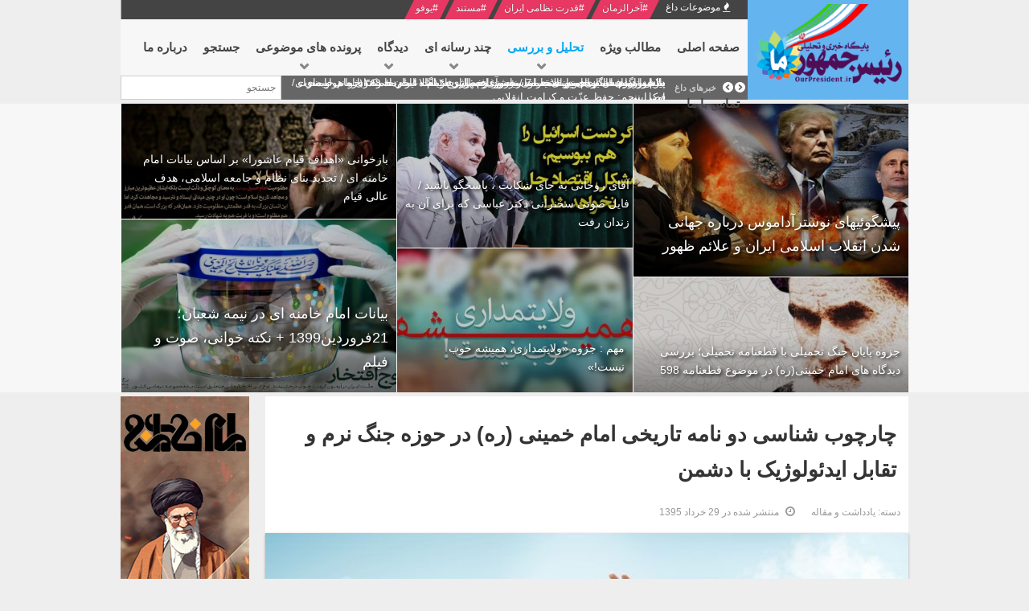

--- FILE ---
content_type: text/html; charset=UTF-8
request_url: https://www.ourpresident.ir/analysis/article/%DA%86%D8%A7%D8%B1%DA%86%D9%88%D8%A8-%D8%B4%D9%86%D8%A7%D8%B3%DB%8C-%D8%AF%D9%88-%D9%86%D8%A7%D9%85%D9%87-%D8%AA%D8%A7%D8%B1%DB%8C%D8%AE%DB%8C-%D8%A7%D9%85%D8%A7%D9%85-%D8%AE%D9%85%DB%8C%D9%86%DB%8C-%D8%B1%D9%87-%D8%AF%D8%B1-%D8%AD%D9%88%D8%B2%D9%87-%D8%AC%D9%86%DA%AF-%D9%86%D8%B1%D9%85-%D9%88-%D8%AA%D9%82%D8%A7%D8%A8%D9%84-%D8%A7%DB%8C%D8%AF%D8%A6%D9%88%D9%84%D9%88%DA%98%DB%8C%DA%A9-%D8%A8%D8%A7-%D8%AF%D8%B4%D9%85%D9%86
body_size: 23290
content:
    


    


<!DOCTYPE html><html dir="rtl" lang="fa-ir"><head><base href="https://www.ourpresident.ir/analysis/article/%DA%86%D8%A7%D8%B1%DA%86%D9%88%D8%A8-%D8%B4%D9%86%D8%A7%D8%B3%DB%8C-%D8%AF%D9%88-%D9%86%D8%A7%D9%85%D9%87-%D8%AA%D8%A7%D8%B1%DB%8C%D8%AE%DB%8C-%D8%A7%D9%85%D8%A7%D9%85-%D8%AE%D9%85%DB%8C%D9%86%DB%8C-%D8%B1%D9%87-%D8%AF%D8%B1-%D8%AD%D9%88%D8%B2%D9%87-%D8%AC%D9%86%DA%AF-%D9%86%D8%B1%D9%85-%D9%88-%D8%AA%D9%82%D8%A7%D8%A8%D9%84-%D8%A7%DB%8C%D8%AF%D8%A6%D9%88%D9%84%D9%88%DA%98%DB%8C%DA%A9-%D8%A8%D8%A7-%D8%AF%D8%B4%D9%85%D9%86" /><meta http-equiv="content-type" content="text/html; charset=utf-8" /><meta name="keywords" content="جنگ نرم, نظام اسلامی, پايگاه خبري تحليلي رئيس جمهور ما, Our President, analytical news site, نظام جمهوری اسلامی, انقلاب کمونیستی, کودتای نوژه, صدام حسین, انقلاب اسلامی, امام خمینی, دولت های غربی" /><meta name="robots" content="
" /><meta name="description" content="مصادیقی همچون انتساب دو نامه به رؤسای جمهور آمریکا توسط امام خمینی را می‌بایست در چارچوب «جنگ نرم» تحلیل کرد. هدف جنگ نرم نیز مشخص است: تغییر باور مردم نسبت به نظام اسلامی.

" /><meta name="generator" content="پایگاه تحلیلی تبیینی رئیس جمهور ما" /><title>چارچوب شناسی دو نامه تاریخی امام خمینی (ره) در حوزه جنگ نرم و تقابل ایدئولوژیک با دشمن</title><link href="https://www.ourpresident.ir/analysis/article/%DA%86%D8%A7%D8%B1%DA%86%D9%88%D8%A8-%D8%B4%D9%86%D8%A7%D8%B3%DB%8C-%D8%AF%D9%88-%D9%86%D8%A7%D9%85%D9%87-%D8%AA%D8%A7%D8%B1%DB%8C%D8%AE%DB%8C-%D8%A7%D9%85%D8%A7%D9%85-%D8%AE%D9%85%DB%8C%D9%86%DB%8C-%D8%B1%D9%87-%D8%AF%D8%B1-%D8%AD%D9%88%D8%B2%D9%87-%D8%AC%D9%86%DA%AF-%D9%86%D8%B1%D9%85-%D9%88-%D8%AA%D9%82%D8%A7%D8%A8%D9%84-%D8%A7%DB%8C%D8%AF%D8%A6%D9%88%D9%84%D9%88%DA%98%DB%8C%DA%A9-%D8%A8%D8%A7-%D8%AF%D8%B4%D9%85%D9%86" rel="canonical" /><link href="https://www.ourpresident.ir/component/search/?Itemid=507&amp;layout=blog&amp;catid=29&amp;id=8851&amp;format=opensearch" rel="search" title="جستجو رئیس جمهور ما" type="application/opensearchdescription+xml" /><!--[if lt IE 9]><script src="/media/system/js/html5fallback.js?7152e132b0bf666ba4be7207f2724d17" type="text/javascript"></script><![endif]--><meta name="HandheldFriendly" content="true"/><meta name="format-detection" content="telephone=no"><meta name="apple-mobile-web-app-capable" content="YES" /><meta http-equiv="content-type" content="text/html; charset=utf-8" /><meta name="viewport" content="width=device-width, initial-scale=1.0, user-scalable=yes"/><link rel="icon" type="image/x-icon" href="/images/favicon.ico" /><style id="jch-optimize-critical-css" data-id="27ad0481f6f8d1cef11a77445208e82cb0bebf5ca0330c25319bfed1dda70d12">body{direction:rtl}html{font-family:sans-serif;-webkit-text-size-adjust:100%;-ms-text-size-adjust:100%}body{margin:0}article,aside,figure,footer,header,main,nav,section{display:block}a{background:0 0}a:active,a:hover{outline:0}b,strong{font-weight:700}h1{margin:.67em 0}img{border:0}button,input,select,textarea{margin:0;font:inherit;color:inherit}button{overflow:visible}button,select{text-transform:none}button,html input[type=button],input[type=reset],input[type=submit]{-webkit-appearance:button;cursor:pointer}button::-moz-focus-inner,input::-moz-focus-inner{padding:0;border:0}input[type=search]::-webkit-search-cancel-button,input[type=search]::-webkit-search-decoration{-webkit-appearance:none}textarea{overflow:auto}@media print{*{color:#000!important;text-shadow:none!important;background:0 0!important;-webkit-box-shadow:none!important;box-shadow:none!important}a,a:visited{text-decoration:underline}a[href]:after{content:" (" attr(href) ")"}a[href^="javascript:"]:after,a[href^="#"]:after{content:""}img{page-break-inside:avoid}img{max-width:100%!important}h2,h3,p{orphans:3;widows:3}h2,h3{page-break-after:avoid}select{background:#fff!important}.label{border:1px solid #000}}*,:after,:before{-webkit-box-sizing:border-box;-moz-box-sizing:border-box;box-sizing:border-box}html{font-size:10px;-webkit-tap-highlight-color:transparent}body{font-family:"Helvetica Neue",Helvetica,Arial,sans-serif;line-height:1.42857143;color:#333;background-color:#fff}button,input,select,textarea{font-family:inherit;font-size:inherit;line-height:inherit}a{color:#428bca;text-decoration:none}a:focus,a:hover{color:#2a6496}figure{margin:0}img{vertical-align:middle}.h1,.h2,.h3,h1,h2,h3{margin-top:20px;margin-bottom:10px}.h1,h1{font-size:36px}.h2,h2{font-size:30px}.h3,h3{font-size:24px}p{margin:0 0 10px}ul{margin-top:0;margin-bottom:10px}ul ul{margin-bottom:0}dl{margin-top:0;margin-bottom:20px}dd,dt{line-height:1.42857143}dt{font-weight:700}dd{margin-right:0}.container{padding-right:15px;padding-left:15px;margin-right:auto;margin-left:auto}@media (min-width:768px){.container{width:750px}}@media (min-width:992px){.container{width:970px}}@media (min-width:1200px){.container{width:1170px}}.row{margin-right:-15px;margin-left:-15px}.col-lg-1,.col-lg-10,.col-lg-11,.col-lg-12,.col-lg-2,.col-lg-3,.col-lg-4,.col-lg-5,.col-lg-6,.col-lg-7,.col-lg-8,.col-lg-9,.col-md-1,.col-md-10,.col-md-11,.col-md-12,.col-md-2,.col-md-3,.col-md-4,.col-md-5,.col-md-6,.col-md-7,.col-md-8,.col-md-9,.col-sm-1,.col-sm-10,.col-sm-11,.col-sm-12,.col-sm-2,.col-sm-3,.col-sm-4,.col-sm-5,.col-sm-6,.col-sm-7,.col-sm-8,.col-sm-9,.col-xs-1,.col-xs-10,.col-xs-11,.col-xs-12,.col-xs-2,.col-xs-3,.col-xs-4,.col-xs-5,.col-xs-6,.col-xs-7,.col-xs-8,.col-xs-9{position:relative;min-height:1px;padding-right:15px;padding-left:15px}.col-xs-1,.col-xs-10,.col-xs-11,.col-xs-12,.col-xs-2,.col-xs-3,.col-xs-4,.col-xs-5,.col-xs-6,.col-xs-7,.col-xs-8,.col-xs-9{float:right}.col-xs-12{width:100%}.col-xs-11{width:91.66666667%}.col-xs-10{width:83.33333333%}.col-xs-9{width:75%}.col-xs-8{width:66.66666667%}.col-xs-7{width:58.33333333%}.col-xs-6{width:50%}.col-xs-5{width:41.66666667%}.col-xs-4{width:33.33333333%}.col-xs-3{width:25%}.col-xs-2{width:16.66666667%}.col-xs-1{width:8.33333333%}@media (min-width:768px){.col-sm-1,.col-sm-10,.col-sm-11,.col-sm-12,.col-sm-2,.col-sm-3,.col-sm-4,.col-sm-5,.col-sm-6,.col-sm-7,.col-sm-8,.col-sm-9{float:right}.col-sm-12{width:100%}.col-sm-11{width:91.66666667%}.col-sm-10{width:83.33333333%}.col-sm-9{width:75%}.col-sm-8{width:66.66666667%}.col-sm-7{width:58.33333333%}.col-sm-6{width:50%}.col-sm-5{width:41.66666667%}.col-sm-4{width:33.33333333%}.col-sm-3{width:25%}.col-sm-2{width:16.66666667%}.col-sm-1{width:8.33333333%}}@media (min-width:992px){.col-md-1,.col-md-10,.col-md-11,.col-md-12,.col-md-2,.col-md-3,.col-md-4,.col-md-5,.col-md-6,.col-md-7,.col-md-8,.col-md-9{float:right}.col-md-12{width:100%}.col-md-11{width:91.66666667%}.col-md-10{width:83.33333333%}.col-md-9{width:75%}.col-md-8{width:66.66666667%}.col-md-7{width:58.33333333%}.col-md-6{width:50%}.col-md-5{width:41.66666667%}.col-md-4{width:33.33333333%}.col-md-3{width:25%}.col-md-2{width:16.66666667%}.col-md-1{width:8.33333333%}.col-md-offset-2{margin-right:16.66666667%}}@media (min-width:1200px){.col-lg-1,.col-lg-10,.col-lg-11,.col-lg-12,.col-lg-2,.col-lg-3,.col-lg-4,.col-lg-5,.col-lg-6,.col-lg-7,.col-lg-8,.col-lg-9{float:right}.col-lg-12{width:100%}.col-lg-11{width:91.66666667%}.col-lg-10{width:83.33333333%}.col-lg-9{width:75%}.col-lg-8{width:66.66666667%}.col-lg-7{width:58.33333333%}.col-lg-6{width:50%}.col-lg-5{width:41.66666667%}.col-lg-4{width:33.33333333%}.col-lg-3{width:25%}.col-lg-2{width:16.66666667%}.col-lg-1{width:8.33333333%}}label{display:inline-block;max-width:100%;margin-bottom:5px;font-weight:700}input[type=search]{-webkit-box-sizing:border-box;-moz-box-sizing:border-box;box-sizing:border-box}input[type=search]{-webkit-appearance:none}.open>a{outline:0}.nav{padding-right:0;margin-bottom:0;list-style:none}.nav>li{position:relative;display:block}.nav>li>a{position:relative;display:block;padding:10px 15px}.nav>li>a:focus,.nav>li>a:hover{text-decoration:none;background-color:#eee}.nav .open>a,.nav .open>a:focus,.nav .open>a:hover{background-color:#eee;border-color:#428bca}.breadcrumb{padding:8px 15px;margin-bottom:20px;list-style:none;background-color:#f5f5f5;border-radius:4px}.breadcrumb>li{display:inline-block}.breadcrumb>li+li:before{padding:0 5px;color:#ccc;content:"/\00a0"}.breadcrumb>.active{color:#777}.label{display:inline;padding:.2em .6em .3em;font-size:75%;font-weight:700;line-height:1;color:#fff;text-align:center;white-space:nowrap;vertical-align:baseline;border-radius:.25em}a.label:focus,a.label:hover{color:#fff;text-decoration:none;cursor:pointer}.label:empty{display:none}.label-info{background-color:#5bc0de}.label-info[href]:focus,.label-info[href]:hover{background-color:#31b0d5}.modal{position:fixed;top:0;right:0;bottom:0;left:0;z-index:1050;display:none;overflow:hidden;-webkit-overflow-scrolling:touch;outline:0}.modal-content{position:relative;background-color:#fff;-webkit-background-clip:padding-box;background-clip:padding-box;border:1px solid #999;border:1px solid rgba(0,0,0,.2);border-radius:6px;outline:0;-webkit-box-shadow:0 3px 9px rgba(0,0,0,.5);box-shadow:0 3px 9px rgba(0,0,0,.5)}@media (min-width:768px){.modal-content{-webkit-box-shadow:0 5px 15px rgba(0,0,0,.5);box-shadow:0 5px 15px rgba(0,0,0,.5)}}.btn-toolbar:after,.btn-toolbar:before,.clearfix:after,.clearfix:before,.container:after,.container:before,.dl-horizontal dd:after,.dl-horizontal dd:before,.form-horizontal .form-group:after,.form-horizontal .form-group:before,.modal-footer:after,.modal-footer:before,.nav:after,.nav:before,.panel-body:after,.panel-body:before,.row:after,.row:before{display:table;content:" "}.btn-toolbar:after,.clearfix:after,.container:after,.dl-horizontal dd:after,.form-horizontal .form-group:after,.modal-footer:after,.nav:after,.panel-body:after,.row:after{clear:both}.pull-right{float:left!important}.pull-left{float:right!important}@-ms-viewport{width:device-width}@media (min-width:992px) and (max-width:1199px){.hidden-md{display:none!important}}@media (min-width:1200px){.hidden-lg{display:none!important}}.clearfix{*zoom:1}.clearfix:before,.clearfix:after{display:table;content:"";line-height:0}.clearfix:after{clear:both}h1,h2,h3,h4,h5,h6{margin:0 0 12px}h1{font-size:200%;line-height:115%}h2{font-size:160%;line-height:110%}h3{font-size:130%;line-height:110%}h4{font-size:110%}h5{font-size:91%}h6{font-size:84%}.clear{clear:both}body{color:#777;font-size:13px;line-height:18px}#yt_header .row{margin:0;background:#444;border-top:#666 3px solid;padding:5px 0}.home-layout1 #yt_header{background:#f7f7f7}#yt_menuwrap{margin-bottom:20px;position:relative}#yt_menuwrap .row{margin:0;background:#444;border-right:#ddd 1px solid;background:#f7f7f7}#yt_menuwrap .row #yt_logo{position:relative}#yt_menuwrap .row #yt_logo:after{position:absolute;display:block;content:"";background:#03a9f4;top:-39px;left:0;right:0;bottom:0;height:143px}#yt_menuwrap .row #yt_logo .logo{position:relative;z-index:5;margin:15% 0 0;display:block}.home-layout1 #yt_menuwrap{background:#f7f7f7;margin:0;padding:0 0 30px}#breadcrumb .module{margin-bottom:20px}#breadcrumb .breadcrumb{margin:2px 0 0;padding:0}#breadcrumb .breadcrumb a{color:#666}#breadcrumb .breadcrumb a:hover{color:#03a9f4}#breadcrumb .breadcrumb .divider{margin:0 10px}#breadcrumb .breadcrumb>li+li:before{display:none}#content #yt_component{background:#fff;margin-bottom:30px}.home-layout1 #yt_spotlight1{background:#f7f7f7;margin:0 0 30px;overflow:hidden}#yt_footer{background:#444;padding:15px 0px;border-top:#555 1px solid;text-align:center}#yt_footer #yt_copyright{color:#999}#yt_footer #yt_copyright a{color:#fff}#yt_footer #yt_copyright a:hover{color:#03a9f4}#yt_footer #yt_copyright .copyright{display:inline}a{color:#03a9f4}a:hover{color:#515151;text-decoration:none}a:focus{outline:none;text-decoration:none}*::selection{background:#03a9f4;color:#fff}*::-moz-selection{background:#03a9f4;color:#fff}.label{display:inline-block}img{max-width:100%}ul{padding-left:12px}ul li{line-height:24px}ul ul{list-style:disc}select{padding:5px}input:focus:required:invalid:focus,textarea:focus:required:invalid:focus,select:focus:required:invalid:focus{border-color:#60ccfd}input[type="text"]:focus,textarea:focus,input[type="password"]:focus,input[type="datetime"]:focus,input[type="datetime-local"],input[type="date"]:focus,input[type="month"]:focus,input[type="time"]:focus,input[type="week"]:focus,input[type="number"]:focus,input[type="email"]:focus,input[type="url"]:focus,input[type="search"]:focus,input[type="tel"]:focus,input[type="submit"]:focus,select:focus,input[type="file"]:focus,input[type="radio"]:focus,input[type="checkbox"]:focus,.btn:focus,button[type="submit"]{outline:0 none}label,input,button,select,textarea{font-size:12px}textarea,input[type="text"],input[type="password"],input[type="datetime"],input[type="datetime-local"],input[type="date"],input[type="month"],input[type="time"],input[type="week"],input[type="number"],input[type="email"],input[type="url"],input[type="search"],input[type="tel"],input[type="color"]{border-radius:0;font-size:12px;background:#fff;padding:4px 6px;border:solid 1px #ccc;height:36px}.label{padding:3px 5px;margin-right:5px}.button,button,.btReverse{background:#03a9f4;color:#fff;padding:8px 20px;display:inline-block;vertical-align:top;font-size:14px;border:none;border-radius:0px}.button:hover,button:hover{background:#515151;color:#fff}.button:hover span,button:hover span{color:#fff}.btReverse{background:#515151}.btReverse:hover{background:#03a9f4;color:#fff}[class*="col-"]>.col-sm-12{padding:0px}[class^="icon-"],[class*=" icon-"]{font-family:FontAwesome;font-style:normal}.icon-calendar:before{content:"\f073"}.item-page .article-aside .article-info{margin-bottom:10px}.item-page .article-aside dd{display:inline-block;color:#999;margin-right:10px;font-size:89%}.item-page .article-aside dd a{color:#999}.item-page .article-aside dd a:hover{color:#03a9f4}.item-page .article-aside .article-info{margin-bottom:20px}.item-page .tags{margin-bottom:30px}.item-page .img-fulltext{margin-bottom:20px}.module_menu,div.module{margin:0 0 30px}.module{border:#ddd 1px solid}.module h3.modtitle{padding:7px 0px 7px 10px;margin:6px -1px;border-width:0 0 0 3px;border-style:solid;border-color:#03a9f4;text-transform:uppercase;color:#03a9f4}.module h3.modtitle span{color:#444}.module div.modcontent{padding:20px;border-top:#ddd 1px solid}.form-inline{margin:0}.item-page .img-fulltext img{width:100%}#meganavigator li.level1{float:left;position:relative;padding:0;margin:0;z-index:1;list-style:none}#meganavigator li.level1>.item-link{margin:0;padding:25px 15px;color:#444;font-size:12px;font-weight:bold;display:block;cursor:pointer;text-transform:uppercase}#meganavigator li.level1 .fa-caret-down{display:none}#meganavigator li.level1.active>.item-link,#meganavigator li.level1.hover>.item-link{color:#03a9f4;position:relative}#meganavigator li.level1.hover>.item-link{color:#03a9f4;position:relative}#meganavigator li.level1.hover>.item-link:after{bottom:0;left:50%;border:solid transparent;content:" ";height:0;width:0;position:absolute;pointer-events:none;border-bottom-color:#03a9f4;border-width:5px;margin-left:-5px}#meganavigator .mega-content ul.subnavi li,#meganavigator .mega-content .menu li{padding:0;position:relative}#meganavigator .mega-content ul.subnavi li .item-link,#meganavigator .mega-content .menu li .item-link{display:block;margin:0;padding:6px 15px;color:#444;font-size:13px;cursor:pointer;text-transform:capitalize;line-height:25px;position:relative}#meganavigator .mega-content ul.subnavi li .item-link:after,#meganavigator .mega-content .menu li .item-link:after{display:block;width:85%;height:1px;content:"";border-bottom:dotted #ddd 1px;position:absolute;bottom:-1px;left:auto;right:auto}#meganavigator .mega-content ul.subnavi li.hover>.item-link,#meganavigator .mega-content ul.subnavi li.active>.item-link,#meganavigator .mega-content .menu li.hover>.item-link,#meganavigator .mega-content .menu li.active>.item-link{color:#03a9f4}#meganavigator .mega-content ul.subnavi li.last>.item-link:after,#meganavigator .mega-content .menu li.last>.item-link:after{display:none}#meganavigator li.level1:hover ul.level2,#meganavigator li.level1.hover ul.level2{left:100%}#meganavigator{list-style:none;padding:0;margin:0;position:relative;z-index:60}#meganavigator .mega-content{position:absolute;left:-999em;z-index:10;background:#fff;box-shadow:0 2px 2px rgba(0,0,0,0.3);-webkit-box-shadow:0 2px 2px rgba(0,0,0,0.3);-moz-box-shadow:0 2px 2px rgba(0,0,0,0.3);border-top:#03a9f4 3px solid}#meganavigator .mega-content .mega-col{float:left}#meganavigator .mega-content .mega-col.one{width:220px}#meganavigator .mega-content .mega-col.more{padding:10px}#meganavigator .mega-content ul.subnavi,#meganavigator .mega-content .menu{list-style:none;padding:0}ul.resmenu{margin:0;background-color:#333}ul.resmenu li a{font-weight:bold;border-bottom:1px solid #444;color:#999;border:none;padding:5px 8px}ul.resmenu li a:focus,ul.resmenu li a:hover,ul.resmenu li a.active{color:#fff;background:#03a9f4}ul.resmenu ul.nav{padding:0 8px}ul.resmenu ul.nav a{font-weight:normal}.btn-hamburger{padding:15px 20px}.clearfix{*zoom:1}.clearfix:before,.clearfix:after{display:table;content:"";line-height:0}.clearfix:after{clear:both}.item-page .tags span{background:rgb(0,150,240);font-weight:initial}.home-layout1 #yt_spotlight1{margin:0 0 5px 0!important}.module h3.modtitle{border:none}b,strong{font-weight:500!important}img{height:auto;max-height:none;image-rendering:optimizeQuality;-webkit-backface-visibility:hidden!important}div.moduletabs.top-position div.tabs-container ul.tabs li .tab,h2,h3,h4,h5,h6{line-height:1.7;font-weight:500!important}h2,h3,h4,h5,h6{text-align:right;padding:0 10px;line-height:1.8}.module h3.modtitle span,#bottom5 .module h3.modtitle span,#top4 .module.box1 h3.modtitle,.module.box1 h3.modtitle span{margin:0 !important;color:rgb(0,150,250)!important;border:none}#right .module h3.modtitle,#right .module h3.modtitle span,#top3 .module h3.modtitle,#top3 .module h3.modtitle span{font-size:15px;color:#fff!important;background:#666;text-align:center;border:none;margin:0px;padding:6px 6px}.module h3.modtitle .ico{display:none}#yt_header .row{border-left:1px solid #aaa;border-right:1px solid #aaa;border-top:0;padding:0}#social{width:calc(100% - 410px)!important;padding:0;margin-right:200px;display:inline-block!important;float:right;height:24px;padding:0px 10px}.home-layout1 #yt_header,#yt_header .container{height:24px;overflow:hidden}#login{width:200px!important;float:left!important;display:inline-block;padding:0;left:10px;font-size:12px;height:24px}#yt_mainmenu{height:70px}#yt_mainmenu #meganavigator li.level1>.item-link{font-size:15px}#meganavigator .level1.havechild:after{content:"\f078";font-family:fontawesome;position:absolute;bottom:0px;right:50%;font-size:12px;color:#888}#search{float:left!important;width:200px!important;margin-right:0!important;margin-left:0!important;box-sizing:border-box;height:30px}.searchblank,div.mod_search97 input[type="search"]{height:30px;display:block;position:absolute;width:200px;margin-left:0}div.mod_search97 input[type="search"]{width:100%!important;position:absolute;top:0}.gkHighlighterGK5{overflow:visible;margin-top:0px}#moonavigator li.level1>.item-link,#meganavigator li.level1>.item-link{padding:20px 10px 20px!important;height:70px}.item-page .tags{margin:0;display:inline-block;padding:7px 7px 3px;width:100%;box-sizing:border-box;line-height:0;position:relative;text-align:right;vertical-align:top;font-size:0}.tags span a{color:#fff}.item-page .tags span{margin:3px;width:auto!important;padding:0!important;border:none;overflow:hidden;display:block;border-radius:3px;float:right}.item-page h1,.item-page h2,.item-page h3,.item-page h4{line-height:1.7;padding:20px 15px 5px;text-align:right}.item-page h1{padding:25px 15px 10px}h1,.item-page h1 a{font-size:26px;color:#333}h2{font-size:22px}h3{font-size:18px}h4{font-size:16px}.module div.modcontent{padding:0;border-top:none}#yt_menuwrap .col-md-10{background-color:#666;margin-top:0px;width:1100px;box-sizing:border-box}span.icon-calendar:before{content:"\f017";font:normal normal normal 14px/1 FontAwesome!important}.nav>li>a:focus,.nav>li>a:hover,.label-info[href]:focus,.label-info[href]:hover{background:#03a9f4;color:#fff}textarea,input[type="text"],input[type="password"],input[type="datetime"],input[type="datetime-local"],input[type="date"],input[type="month"],input[type="time"],input[type="week"],input[type="number"],input[type="email"],input[type="url"],input[type="search"],input[type="tel"],input[type="color"],.uneditable-input{height:30px}.rtl #splash{width:890px!important;float:right;margin-right:0!important;margin-left:0!important;height:30px!important;overflow:hidden}#yt_menuwrap .row #yt_logo .logo{margin:0!important;padding:5px 0 6px;background:rgb(100,180,240)}.logo img{height:auto!important;vertical-align:top}#yt_logo{margin-top:-24px}#yt_menuwrap .row #yt_logo:after{background:#f7f7f7}.haveChild a:first-child{font-size:20px;color:#eee;background:linear-gradient(to right,rgba(0,150,250,0.1) 0%,rgba(0,150,250,0.7) 100%)}.haveChild .res-wrapnav a{font-size:14px;color:#ddd;background:rgb(68,68,68)}#meganavigator .mega-content{left:-30px!important;box-shadow:0 2px 10px 1px rgba(0,0,0,0.7);display:none}#meganavigator .mega-content ul.subnavi,#meganavigator .mega-content .menu{left:-70px!important;top:5px!important}#meganavigator .mega-content .mega-col.one{width:140px;left:20px!important}body,.home-layout1 #yt_menuwrap,section,.slideout-panel{-webkit-backface-visibility:hidden;backface-visibility:hidden;background:#eee}.slideout-panel{min-width:320px;overflow-x:hidden}.home-layout1 #yt_header,.home-layout1 #yt_menuwrap{background:#eee}#social span{color:#FFF;margin:0;white-space:nowrap;margin:0 9px;background:rgb(230,56,98);border-radius:0px;padding:0px 2px;font-size:12px;height:24px;position:relative;display:inline-block;float:right}#social span h2{font-size:inherit;padding:0;display:inline-block;margin:0}#social span:hover{background:#fff;color:#000}#social span:hover a{color:#000;text-shadow:none}#social a{color:#fff;text-shadow:0 0 1px rgba(0,0,0,.5)}#social .trending-news{background:none}#social .trending-news:before,#social .trending-news:after{display:none}#social .trending-news:hover{background:none;color:#FFF}#social span:before{content:'';position:absolute;right:-12px;border-style:solid;border-width:12px 6px;border-color:#e63862 transparent transparent #e63862}#social span:hover:before{border-color:#fff transparent transparent #fff}#social span:after{content:'';position:absolute;left:-12px;border-style:solid;border-width:12px 6px;border-color:transparent #e63862 #e63862 transparent}#social span:hover:after{border-color:transparent #fff #fff transparent}#yt_breadcrumb{display:none}.container,.container-fluid{padding:0;width:1290px!important}.row{margin:0;text-align:center;position:relative}.rtl #yt_menuwrap .row{border:none!important}div.module{margin-bottom:15px;border:none}.col-md-3{padding:0px;width:300px}.col-md-9{padding:0;width:975px;margin-left:25px}.col-md-8{width:850px}.col-sm-12{padding:0}.col-md-2{width:200px;margin:0;padding:0}a{color:#111}.item-page a{color:rgb(0,100,220)}.item-page a:hover{color:rgb(0,50,250)}.item-page p a{font-weight:500}a:hover{color:rgb(0,120,220)}body{color:#333}#yt_component{padding:15px;margin-bottom:15px;overflow:hidden;text-align:right}ul{text-align:right}ul li{line-height:2}.com_content #yt_component{padding:0;text-align:center;margin-bottom:-1px!important;overflow:visible}.col-md-1,.col-md-10,.col-md-11,.col-md-12,.col-md-2,.col-md-3,.col-md-4,.col-md-5,.col-md-6,.col-md-7,.col-md-8,.col-md-9{float:right}.specialtech{background:#eee;position:relative;padding:5px 0 0;margin-bottom:-20px}.article-related{text-align:right;padding:15px 15px 0;font-size:17px;color:rgb(0,150,250)}.article-related h2{display:none}.article-bold{background:rgb(240,252,255);padding:10px 0;margin:5px 10px 15px;box-shadow:0 0 0px 1px rgb(200,220,255)}.article-bold p{margin:0}.label{padding:6px 6px;font-size:13px;background:none;margin:0px!important;border-radius:0;font-weight:500;text-shadow:0 0 2px #000}.item-page{margin-bottom:20px}.item-page p{padding:0 15px;text-align:justify;line-height:2.2;margin:0 0 20px}.article-bold p{margin-bottom:0}.rtl .item-page .article-aside{height:30px;font-size:12px;margin-bottom:5px}.rtl .item-page .article-aside dl.article-info{text-align:right;padding:0 10px;display:block;width:100%;margin-bottom:0px;white-space:nowrap;height:30px}@media only screen and (max-width:640px) and (min-width:0){h1,.item-page h1 a{font-size:18px}h2{font-size:16px}h3{font-size:14px}h4{font-size:13px}}a,#yt_spotlight2 *,#yt_spotlight3 *,#yt_spotlight4 *,#yt_spotlight5 *,#yt_spotlight6 *{transition:all 0.3s}p img{margin:0 auto;display:block}.item-page img{margin:0px auto 20px;display:block;box-shadow:0 1px 3px rgba(0,0,0,0.3);-webkit-transition:all 0.3s;transition:all 0.3s}a img{cursor:pointer!important}.item-page figure img{margin:15px auto 5px;display:block}.item-page figure{margin:-15px 15px 0}.item-page .img-fulltext{margin:0 auto 0}.item-page .img-fulltext img{margin:0 auto}#yt_menuwrap .col-md-2{width:200px}.home-layout1 #yt_menuwrap{margin-bottom:5px;padding-bottom:0}.home-layout1 #yt_menuwrap .row{text-align:right}table,.table{color:#000;text-align:center;width:auto;margin:0px auto;vertical-align:middle;box-shadow:0 0 0 2px rgb(0,100,200);text-align:center}#yt_footer{padding:10px;background:#000;margin-top:0px!important}#yt_footer #yt_copyright{color:#eee}#right{width:300px}.gkNspPM-NewNewsHeader .gkImagesWrapper{height:500px}.gkNspPM-NewNewsHeader .gkBlankImage{display:none}.gkNspPM-NewNewsHeader[data-layout="4cols_2cols"] .gkImage{border:1px solid transparent;box-sizing:border-box;border-top:0;border-right:0}.gkImage1{width:25%!important;height:50%!important;right:0%!important;left:auto!important}.gkImage2{width:25%!important;height:50%!important;right:0%!important;left:auto!important;top:50%!important}.gkImage3{width:45%!important;height:100%!important;right:25%!important;left:auto!important;top:0%!important}.gkImage4{width:30%!important;height:33.3%!important;right:70%!important;left:auto!important;top:0%!important}.gkImage5{width:30%!important;height:33.3%!important;right:70%!important;left:auto!important;top:33.3%!important}.gkImage6{width:30%!important;height:33.3%!important;right:70%!important;left:auto!important;top:66.6%!important}.feature-top{margin-bottom:0!important}.feature-top .gkNspPM-NewNewsHeader .gkImagesWrapper{height:360px!important;margin-bottom:-1px}.feature-top .gkImage1{width:35%!important;height:60%!important;right:0%;left:auto!important}.feature-top .gkImage2{width:35%!important;height:40%!important;right:0%!important;left:auto!important;top:60%!important}.feature-top .gkImage3{width:30%!important;height:50%!important;right:35%!important;left:auto!important;top:0%!important}.feature-top .gkImage4{width:30%!important;height:50%!important;right:35%!important;left:auto!important;top:50%!important}.feature-top .gkImage5{width:35%!important;height:40%!important;right:65%!important;left:auto!important;top:0%!important}.feature-top .gkImage6{width:35%!important;height:60%!important;right:65%!important;left:auto!important;top:40%!important}.feature-top .gkImage1 .gkTitle,.feature-top .gkImage6 .gkTitle{font-size:18px!important}.feature-top .gkImage2 .gkTitle,.feature-top .gkImage3 .gkTitle,.feature-top .gkImage4 .gkTitle,.feature-top .gkImage5 .gkTitle{font-size:14px!important}.gkNspPM-NewNewsHeader .gkTitle{font-size:15px!important;padding:2px 2px 2px 2px;text-shadow:2px 2px 4px rgb(0,0,0);line-height:1.7!important;right:8px;left:auto}.gkImage3 .gkTitle{font-size:22px!important;left:0.8rem!important;right:0.2rem!important}#yt_spotlight3{padding:0 0 21px;background-image:url(/templates/sj_imag/images/pattern/body/pattern4.png);margin:0 0 15px}#top4 .module.box1{background:none;margin:0px!important}#top4 .module.box1 h3.modtitle{background:none;font-size:28px}.gkHighlighterWrapper{max-height:60px!important;overflow:visible;height:auto!important;margin-right:0!important;float:left;display:inline-block;position:absolute!important;right:105px;left:0}.gkHighlighterWrapperSub{height:auto!important}.gkHighlighterInterface{display:inline-block;float:none!important;width:100px;padding:0 2px!important}.gkHighlighterWrapper .gkHighlighterItem{margin-top:0px;overflow:visible;left:3px!important}.gkHighlighterWrapper .gkHighlighterItem a{color:white;font-size:13px;overflow:visible;display:inline-block}.gkHighlighterWrapper .gkHighlighterItem a:hover{color:silver}.gkHighlighterInterface div{margin-top:6px}.gkHighlighterInterface span.text{margin-top:6px!important}.col-md-3 .tabs-content ul,.rtl ul,.rtl ol{padding:0px!important;margin-bottom:0}.rtl .latestnews,.tabs_right{background:#fff;border:none}.latestnews li{list-style:none}li{text-align:right}.tabs_right li,.latestnews li,.col-md-3 .tabs-content ul li{padding:0px 0px!important;border-bottom:1px solid #ddd;text-align:justify!important;font-size:.9em}.tabs_right li a,.latestnews li a,.col-md-3 .tabs-content ul li a{display:block;padding:4px 8px}.latestnews li a:hover span,.tabs_right li a:hover span{transition:all 0s!important}.col-md-3 .tabs-content ul li:last-child{border-bottom:none}.col-md-3 .tabs-content ul li:nth-child(odd){background:rgba(0,0,0,0)}.tabs_right li:nth-child(even),.latestnews li:nth-child(even),.col-md-3 .tabs-content ul li:nth-child(even){background:rgba(0,120,220,0.03);border-bottom:1px solid #ddd}.col-lg-3{overflow:visible}.col-lg-3 ul{list-style-type:none}#yt_spotlight4{padding:0px 0 20px 0px;background:rgb(0,120,220)}#bottom5 .module h3.modtitle,#bottom5 .module h3.modtitle span,#bottom5 .module h3.modtitle span,#bottom5 .module.box1 h3.modtitle span{color:#fff!important}#yt_spotlight6{background:#222;padding:10px 0 0px 0px}.gkNspPM-NewNewsHeader .gkImageArea:after{background:-moz-linear-gradient(top,rgba(0,0,0,0.4) 50%,rgba(0,0,0,1) 100%)!important;background:-webkit-gradient(left top,left bottom,color-stop(50%,rgba(0,0,0,0.4)),color-stop(100%,rgba(0,0,0,1)))!important;background:-webkit-linear-gradient(top,rgba(0,0,0,0.4) 50%,rgba(0,0,0,1) 100%)!important;background:-o-linear-gradient(top,rgba(0,0,0,0.4) 50%,rgba(0,0,0,1) 100%)!important;background:-ms-linear-gradient(top,rgba(0,0,0,0.4) 50%,rgba(0,0,0,1) 100%)!important;background:linear-gradient(to bottom,rgba(0,0,0,0.4) 50%,rgba(0,0,0,1) 100%)!important}#yt_menuwrap .row #yt_logo:after{top:-30px!important;height:100px!important;z-index:2}@media only screen and (min-width:1330px){.col-md-2{width:120px}.col-md-3{width:300px}.col-md-4{width:400px}.col-md-5{width:600px}.col-md-6{width:650px}.col-md-7{width:840px;padding:0;margin-left:15px}.col-md-8{width:900px}.col-md-9{width:975px;margin-left:15px}.col-md-10{width:1100px}.col-md-12{width:1300px}#yt_mainmenu{width:1088px;height:70px;padding:0 15px}#content_main{width:800px;margin-left:0px;padding:0;margin-bottom:0px}#content_left{width:160px;margin-right:15px}#content_right{width:300px;margin-right:15px}.col-lg-9{width:75%;padding:5px}#yt_header .col-md-6{width:50%}}@media only screen and (max-width:1329px) and (min-width:1000px){div.container,.container,.container-fluid{width:980px!important}#top4{display:none}.col-md-2{width:200px}.col-md-3{width:300px}.col-md-4{width:400px}.col-md-5{width:480px}.col-md-6{width:480px}.col-md-7{width:670px;padding:0;margin-left:10px}.col-md-8{width:580px}.col-md-9{width:665px;margin-left:15px}.col-md-10{width:780px}.col-md-12{width:980px}.rtl #splash{width:580px!important}#yt_menuwrap .col-md-8{width:778px;padding:0!important}#yt_header .col-md-4{margin-right:200px}#content_main{width:800px;margin-left:0px;padding:0}.gkNspPM-NewNewsHeader .gkImagesWrapper{height:400px!important}#yt_header .row .col-md-6{width:380px}#yt_component{padding:8px}.col-lg-9{width:100%}.col-md-6{width:300px}#content_right,#right{margin-right:0;width:100%!important}#content_left{margin-right:20px;width:160px}}@media only screen and (min-width:720px) and (max-width:999px){#login{width:40px!important}#social{width:calc(100% - 250px)!important}#yt_logo img{height:auto !important}#yt_mainmenu ul.navi{display:none}#yt_mainmenu{background:none}#yt_mainmenu button.btn-hamburger span{display:none}#yt_mainmenu button.btn-hamburger .fa{margin:0}div.container,.container,.container-fluid{width:700px!important;margin:0 auto}#yt_logo{height:50px}#yt_menuwrap .row #yt_logo .logo{margin:0 auto!important}.col-md-2{width:120px}.col-md-3{width:300px;margin-left:15px}.col-md-4{width:300px}.col-md-5{width:300px}.col-md-6{width:350px}.col-md-7{width:700px;padding:0;margin:0 auto;display:block}.col-md-8{width:400px}.col-md-9{width:720px;margin:0}.col-md-10{width:500px}.col-md-12{width:700px}#yt_header .row .col-md-6{width:250px;float:left}#top3,#top4,#top2,#right .nspLinksWrap.right{float:none;display:inline-block;vertical-align:top;text-align:right}#yt_menuwrap .col-md-8{width:498px;padding:0}.hidden-md{display:inline-block!important}#yt_mainmenu{float:right!important}.rtl #splash{width:100%!important}#yt_mainmenu #meganavigator li.level1>.item-link{padding:8px 8px!important}#yt_mainmenu #meganavigator li.level1>.item-link{font-size:15px;padding:30px 10px 26px!important}div.mod_search97 input[type="search"]{width:200px!important}#yt_mainmenu{height:70px!important;text-align:left;z-index:100;background:#f7f7f7!important}.gkNspPM-NewNewsHeader .gkImagesWrapper,.feature-top .gkNspPM-NewNewsHeader .gkImagesWrapper{height:600px!important}.gkNspPM-NewNewsHeader[data-layout="4cols_2cols"] .gkImage1{width:66.6%!important;height:50%!important;right:0%!important;left:auto!important}.gkNspPM-NewNewsHeader[data-layout="4cols_2cols"] .gkImage2{width:33.3%!important;height:25%!important;right:66.6%!important;left:auto!important;top:0%!important}.gkNspPM-NewNewsHeader[data-layout="4cols_2cols"] .gkImage3{width:33.3%!important;height:25%!important;right:66.6%!important;left:auto!important;top:25%!important}.gkNspPM-NewNewsHeader[data-layout="4cols_2cols"] .gkImage4{width:33.3%!important;height:25%!important;right:0%!important;left:auto!important;top:50%!important}.gkNspPM-NewNewsHeader[data-layout="4cols_2cols"] .gkImage5{width:33.3%!important;height:25%!important;right:0%!important;left:auto!important;top:75%!important}.gkNspPM-NewNewsHeader[data-layout="4cols_2cols"] .gkImage6{width:66.6%!important;height:50%!important;right:33.3%!important;left:auto!important;top:50%!important}.gkNspPM-NewNewsHeader .gkTitle{font-size:15px!important;padding:4px 8px 4px 4px;text-shadow:0 0 5px rgb(0,0,0);text-align:right;line-height:1.7!important;right:8px;left:auto}.gkNspPM-NewNewsHeader[data-layout="4cols_2cols"] .gkImage1 .gkTitle,.gkNspPM-NewNewsHeader[data-layout="4cols_2cols"] .gkImage6 .gkTitle{font-size:20px!important}.gkNspPM-NewNewsHeader[data-layout="4cols_2cols"] .gkImage3 .gkTitle{font-size:15px!important}.col-md-9{padding-left:0}#yt_mainmenu button.btn-hamburger{font-size:28px;margin-top:10px!important;margin-left:10px!important;height:40px;padding:5px 8px!important;line-height:20px;margin:12px 15px!important;background:#03a9f4!important}#content_main{width:100%;margin:0;padding:0px}#right .nspLinksWrap.right{width:700px!important;padding:0 5px}#content_left{width:160px;margin-right:0px;display:none}#content_right,#right{margin-right:0;width:700px!important}}@media only screen and (max-width:720px) and (min-width:300px){#yt_menuwrap .row #yt_logo .logo{margin:0 auto!important}#yt_logo img{height:auto !important}#yt_mainmenu ul.navi{display:none}#yt_mainmenu button.btn-hamburger span{display:none}#yt_mainmenu button.btn-hamburger .fa{margin:0}#social{width:calc(100% - 250px)!important;display:inline-block;margin-right:200px;overflow:hidden}#login{width:250px;display:inline-block;margin:0!important;width:40px!important}div.container,.container,.container-fluid{width:98%!important;margin-right:1%}#top3{width:300px;margin-left:15px}#top4{width:120px}#top3,#top4,#right .nspLinksWrap.right{float:none;display:inline-block;vertical-align:top;text-align:right}.col-md-2{width:100%}.col-md-3{width:100%}.col-md-4{width:100%}.col-md-5{width:100%}.col-md-6{width:100%}.col-md-7{width:100%;padding:0}.col-md-8{width:100%}.col-md-9{width:100%}.col-md-10{width:100%}.col-md-12{width:100%}.rtl #splash{width:100%!important}#content_main{width:100%;margin:0;padding:0}.nspLinksWrap.right{width:100%!important;padding:0 8px!important}#content_left{width:160px;margin-right:0px;display:none}#content_right,#right{margin-right:0;width:100%!important;text-align:center}.nspArts.right,.nspLinksWrap.left,.nspLinksWrap.right,.nspArts.left{width:100%!important;padding:0!important}.nspLinksWrap.left,.nspLinksWrap.right{margin:0 2%!important;width:96%!important}#search{background:none!important;float:left!important;width:100%!important}.searchblank{position:relative;float:left;height:30px;width:200px}.gkHighlighterInterface span.text{display:none!important}.col-xs-10{width:100px;float:left;z-index:10}.gkHighlighterInterface{width:40px}.gkHighlighterWrapper{right:45px}.gkHighlighterWrapper .gkHighlighterItem a{font-size:12px;vertical-align:middle;display:inline-block}#yt_mainmenu{background:none!important;float:left;text-align:left;height:20px;top:18px;width:20%;left:20px;height:50px;margin-bottom:20px}#yt_mainmenu button.btn-hamburger .fa{font-size:24px;text-align:center}#yt_menuwrap .row #yt_logo{height:60px;width:200px}#yt_mainmenu button.btn-hamburger{font-size:24px;margin-top:0px!important;height:40px;line-height:20px;background:#03a9f4!important;width:40px;padding:8px!important}.feature-top .gkNspPM-NewNewsHeader .gkImagesWrapper,.gkNspPM-NewNewsHeader .gkImagesWrapper{height:600px!important}.gkImage1,.feature-top .gkImage1{width:66.6%!important;height:50%!important;right:0%!important;left:auto!important}.gkImage2,.feature-top .gkImage2{width:33.3%!important;height:25%!important;right:66.6%!important;left:auto!important;top:0%!important}.gkImage3,.feature-top .gkImage3{width:33.3%!important;height:25%!important;right:66.6%!important;left:auto!important;top:25%!important}.gkImage4,.feature-top .gkImage4{width:33.3%!important;height:25%!important;right:0%!important;left:auto!important;top:50%!important}.gkImage5,.feature-top .gkImage5{width:33.3%!important;height:25%!important;right:0%!important;left:auto!important;top:75%!important}.gkImage6,.feature-top .gkImage6{width:66.6%!important;height:50%!important;right:33.3%!important;left:auto!important;top:50%!important}.gkNspPM-NewNewsHeader .gkTitle,.feature-top .gkImage .gkTitle{font-size:15px!important;padding:4px 8px 4px 4px;text-shadow:2px 2px 4px rgb(0,0,0);line-height:1.7!important;right:8px;left:auto}.gkNspPM-NewNewsHeader[data-layout="4cols_2cols"] .gkImage3 .gkTitle{font-size:15px!important}.col-md-9{padding-left:0}.col-sm-4{width:33.3%}.col-sm-6{width:50%}.item-page p{padding:0 10px;font-size:13px}.label{font-size:11px}}@media only screen and (max-width:1240px){.gkNspPM-NewNewsHeader[data-layout="4cols_2cols"] .gkTitle,{font-size:15px!important}}@media only screen and (max-width:640px){.feature-top .gkImage1,.gkImage1,.feature-top .gkImage2,.gkImage2,.feature-top .gkImage3,.gkImage3,.feature-top .gkImage4,.gkImage4,.feature-top .gkImage5,.gkImage5,.feature-top .gkImage6,.gkImage6{height:250px!important;top:0!important;float:none!important;width:100%!important;right:0!important;display:inline-block;position:relative!important;right:0!important}.gkNspPM-NewNewsHeader .gkTitle{font-size:20px!important}.gkNspPM-NewNewsHeader .gkImagesWrapper,.feature-top .gkNspPM-NewNewsHeader .gkImagesWrapper{height:auto!important}#yt_component{padding:8px}}@media only screen and (max-width:480px){#left,#top4{display:none}.rtl #splash{width:100%!important;height:54px!important}#splash{display:block!important}div.mod_search97 input[type="search"]{width:100%;width:100px!important;left:0;font-size:12px}#yt_mainmenu button.btn-hamburger{margin-top:-14px}#yt_component{padding:8px}#login{width:50px!important}#social{display:none!important}}.item-page a{position:relative}.modal{display:none;position:fixed;z-index:1000;right:0%;top:0%;width:100%;height:100%;overflow:auto;background-color:rgb(0,0,0);background-color:rgba(0,0,0,0.75);-webkit-animation-name:apear;-webkit-animation-duration:0.5s;animation-name:apear;animation-duration:0.5s}.modal-content{margin:auto!important;max-width:100%;display:inline-block!important}.modal-img{display:block!important;vertical-align:middle;width:100%;height:100%;-webkit-animation-name:zoom;animation-name:zoom;-webkit-animation-duration:.6s;animation-duration:.6s}.modal:hover{cursor:crosshair}.modal-content{margin:auto!important;display:block!important;-webkit-animation-name:zoom;animation-name:zoom;max-height:98%;position:absolute;top:50%;right:50%;transform:translate(50%,-50%);-moz-transition:none;-o-transition:none;-webkit-transition:none;transition:all 0s;border-radius:0}.fa{display:inline-block;font:normal normal normal 14px/1 FontAwesome;font-size:inherit;text-rendering:auto;-webkit-font-smoothing:antialiased;-moz-osx-font-smoothing:grayscale;transform:translate(0,0)}.pull-right{float:right}.pull-left{float:left}.fa-home:before{content:"\f015"}.fa-fire:before{content:"\f06d"}.fa-navicon:before,.fa-reorder:before,.fa-bars:before{content:"\f0c9"}.fa-caret-down:before{content:"\f0d7"}.fa-automobile:before,.fa-car:before{content:"\f1b9"}.clearfix{*zoom:1}.clearfix:before,.clearfix:after{display:table;content:"";line-height:0}.clearfix:after{clear:both}.rtl{}.rtl #yt_breadcrumb div.module ul.breadcrumb li:first-child .divider{margin:0 0 0 5px}.rtl [class^="icon-"],.rtl [class*=" icon-"]{margin:0 0 0 5px}.rtl .label{margin-right:0px;margin-left:15px}.rtl .module h3.modtitle{border-width:0 3px 0 0;padding:7px 10px 7px 0}.rtl .item-page .article-aside{overflow:hidden}.rtl .item-page .article-aside dl.article-info{float:right}.rtl .item-page .article-aside dl.article-info dd{margin-right:0px;margin-left:20px;font-size:100%;white-space:nowrap}.rtl .item-page .tags a{float:right;margin:0px 0px 1px 1px}.rtl #yt_header .row>div:before{float:right}.rtl #yt_menuwrap .row{border-right:none;border-left:#ddd 1px solid}.rtl ul{padding-right:14px}.rtl #breadcrumb .breadcrumb{float:left}.rtl #meganavigator li.level1{float:right}.rtl #meganavigator li.level1 .mega-content .mega-col{float:right}@media (min-width:980px) and (max-width:1199px){div.container{width:980px}#yt_mainmenu,#splash{width:75%}#search{width:25%}#splash{margin-left:0}#yt_mainmenu #meganavigator li.level1>.item-link{padding:15px 10px}#yt_mainmenu button.js-slideout-toggle{display:none}#yt_menuwrap .row #yt_logo:after{height:120px}#yt_menuwrap .row #yt_logo .logo{text-align:center;margin:0 auto}#search{float:right;background:#666}#login{padding:0}.rtl #yt_mainmenu,.rtl #splash{margin-right:0}.rtl #search{float:left;background:#666;margin-left:-1px}.rtl #splash{margin-right:1px}}@media (min-width:768px) and (max-width:979px){div.container{width:750px}#yt_logo img{height:auto !important}#yt_mainmenu ul.navi{display:none}#social{padding-right:0px}#search{padding-right:0px}#splash{width:100%}#yt_menuwrap .row #yt_logo:after{height:105px;top:0}#yt_menuwrap .row #yt_logo .logo{margin:30px auto;text-align:center}#yt_mainmenu{background:#444}#yt_mainmenu button.btn-hamburger{padding:10px 15px;margin:0 -15px;background:#555}#yt_mainmenu button.btn-hamburger span{display:none}#yt_mainmenu button.btn-hamburger .fa{margin:0}#search{background:#444}#yt_menuwrap .row{border:none}.rtl #social{padding:0px}.rtl #search{padding:0px;text-align:left}}@media (max-width:767px){div.container{width:100%}table{overflow-x:auto}.btn{white-space:normal;height:auto}#yt_header #social,#yt_header #social{float:left;display:inline-block;width:50%}#yt_mainmenu{background:#444}#yt_mainmenu button.btn-hamburger{padding:10px 15px;background:#555}#yt_mainmenu button.btn-hamburger span{display:none}#yt_mainmenu button.btn-hamburger .fa{margin:0}#search{background:#444}#splash{width:100%}#yt_menuwrap .row #yt_logo:after{top:0}#yt_menuwrap .row #yt_logo .logo{margin:30px auto;text-align:center}#yt_menuwrap .row{border:none}#yt_footer #yt_copyright{margin-bottom:20px;text-align:center}#yt_mainmenu ul.navi{display:none}.item-page .img-fulltext{display:block;float:none}.item-page .img-fulltext{float:none !important}.item-page .article-aside .article-info dd{font-size:12px}#yt_mainmenu{padding:0}#yt_menuwrap{margin-bottom:0}.rtl #yt_header #login,.rtl #yt_header #social{float:right;display:inline-block;width:50%}}@media (max-width:480px){.btn{white-space:normal;height:auto}#yt_header #social{width:62%}#yt_header #login{width:38%;display:inline-block}#yt_menuwrap .row #yt_logo:after{height:120px}#splash{display:none}#yt_footer #yt_copyright{margin-bottom:20px}#yt_mainmenu ul.navi{display:none}#breadcrumb .pull-right,#breadcrumb .pull-left{display:block;width:100%;float:none;text-align:left}#breadcrumb .breadcrumb{float:none}.item-page .img-fulltext{display:block;float:none}.item-page .img-fulltext{float:none !important}.item-page .article-aside .article-info dd{font-size:12px}.rtl #yt_header #login{width:40%}.rtl #yt_header #social{width:60%}.rtl #breadcrumb .pull-right,.rtl #breadcrumb .pull-left{display:block;width:100%;float:none;text-align:right}.rtl #breadcrumb .breadcrumb{float:none}}.gkNspPM-NewNewsHeader{-webkit-box-sizing:border-box;-moz-box-sizing:border-box;box-sizing:border-box;padding:0;position:relative}.gkNspPM-NewNewsHeader .gkImagesWrapper{position:relative;width:100%}.gkNspPM-NewNewsHeader .gkImage{cursor:pointer;overflow:hidden;position:absolute}.gkNspPM-NewNewsHeader[data-layout="4cols_2cols"] .gkImage1{left:0;height:50%;top:0;width:25%}.gkNspPM-NewNewsHeader[data-layout="4cols_2cols"] .gkImage2{left:25%;height:50%;top:0%;width:25%}.gkNspPM-NewNewsHeader[data-layout="4cols_2cols"] .gkImage3{left:50%;height:50%;top:0%;width:25%}.gkNspPM-NewNewsHeader[data-layout="4cols_2cols"] .gkImage4{left:75%;height:50%;top:0;width:25%}.gkNspPM-NewNewsHeader[data-layout="4cols_2cols"] .gkImage5{left:0%;height:50%;top:50%;width:50%}.gkNspPM-NewNewsHeader[data-layout="4cols_2cols"] .gkImage6{left:50%;height:50%;top:50%;width:50%}.gkNspPM-NewNewsHeader .gkImageArea{background-size:cover;background-position:center center;height:100%;position:absolute;-webkit-transition:all .3s ease-out;-moz-transition:all .3s ease-out;-ms-transition:all .3s ease-out;-o-transition:all .3s ease-out;transition:all .3s ease-out;width:100%}.gkNspPM-NewNewsHeader .gkImage:hover .gkImageArea{-webkit-transform:scale(1.1);-moz-transform:scale(1.1);-ms-transform:scale(1.1);-o-transform:scale(1.1);transform:scale(1.1)}.gkNspPM-NewNewsHeader .gkImageArea:after{background:-moz-linear-gradient(5deg,#002f4b,#000);background:-webkit-linear-gradient(5deg,#002f4b,#000);background:-o-linear-gradient(5deg,#002f4b,#000);background:-ms-linear-gradient(5deg,#002f4b,#000);background:linear-gradient(5deg,#002f4b,#000);bottom:0;content:"";left:0;opacity:0.5;pointer-events:none;position:absolute;right:0;top:0;-webkit-transition:all .3s ease-out;-moz-transition:all .3s ease-out;-ms-transition:all .3s ease-out;-o-transition:all .3s ease-out;transition:all .3s ease-out}.gkNspPM-NewNewsHeader .gkImageArea:hover:after{opacity:0}.gkNspPM-NewNewsHeader .gkBlankImage{width:50%}.gkNspPM-NewNewsHeader .gkBlankImage img{height:auto;width:100%}.gkNspPM-NewNewsHeader .gkTitle{bottom:10%;color:#fff;font-size:1.5rem;line-height:1.3;left:2.5rem;margin:0;max-width:500px;will-change:font-size;position:absolute;z-index:1}.gkNspPM-NewNewsHeader .gkTitle a{color:#fff}.gkNspPM-NewNewsHeader .gkTitle a:hover{color:rgba(255,255,255,.75)}@media (max-width:1240px){.gkNspPM-NewNewsHeader[data-layout="main_2rows_2rows"] .gkImage1 .gkTitle,.gkNspPM-NewNewsHeader[data-layout="4cols_2cols"] .gkImage5 .gkTitle,.gkNspPM-NewNewsHeader[data-layout="4cols_2cols"] .gkImage6 .gkTitle{font-size:20px!important}}@media (max-width:960px){.gkNspPM-NewNewsHeader[data-layout="main_2rows_2rows"] .gkImage2 .gkTitle,.gkNspPM-NewNewsHeader[data-layout="main_2rows_2rows"] .gkImage3 .gkTitle,.gkNspPM-NewNewsHeader[data-layout="main_2rows_2rows"] .gkImage4 .gkTitle,.gkNspPM-NewNewsHeader[data-layout="main_2rows_2rows"] .gkImage5 .gkTitle,.gkNspPM-NewNewsHeader[data-layout="4cols_2cols"] .gkImage1 .gkTitle,.gkNspPM-NewNewsHeader[data-layout="4cols_2cols"] .gkImage2 .gkTitle,.gkNspPM-NewNewsHeader[data-layout="4cols_2cols"] .gkImage3 .gkTitle,.gkNspPM-NewNewsHeader[data-layout="4cols_2cols"] .gkImage4 .gkTitle{font-size:14px;line-height:1.4}}@media (max-width:640px){.gkNspPM-NewNewsHeader .gkBlankImage{display:none}.gkNspPM-NewNewsHeader .gkImage{float:left;height:200px!important;left:0!important;position:relative!important;top:0!important;width:100%!important}.gkNspPM-NewNewsHeader[data-layout="main_2rows_2rows"] .gkImage1,.gkNspPM-NewNewsHeader[data-layout="4cols_2cols"] .gkImage5,.gkNspPM-NewNewsHeader[data-layout="4cols_2cols"] .gkImage6{width:100%!important}.gkNspPM-NewNewsHeader .gkTitle{left:20px;right:20px}}a:active,a:focus{outline:0}.gkHighlighterGK5{position:relative;width:100%}.gkHighlighterInterface{float:left;padding:0 7px}.gkHighlighterInterface[data-pos="right"]{float:right}.gkHighlighterInterface span.text{display:block;float:left;margin:0 6px 0 7px;font-size:11px;font-weight:bold;text-transform:uppercase;line-height:18px}.gkHighlighterInterface div{float:left;width:auto}.gkHighlighterInterface div a{display:block;float:left;height:13px;width:13px;margin:2px 0 0 2px;background:transparent url('/modules/mod_highlighter_gk5/interface/images/interface.png') no-repeat 0 0;cursor:pointer}.gkHighlighterInterface div a.prev{}.gkHighlighterInterface div a.next{background-position:right 0}.gkHighlighterInterface div a.prev:hover{background-position:0 bottom}.gkHighlighterInterface div a.next:hover{background-position:right bottom}.gkHighlighterWrapper{position:relative}.gkHighlighterWrapperSub{position:relative;min-height:30px;opacity:1}.gkHighlighterWrapper .gkHighlighterItem{position:absolute;top:0;width:100%;left:0}.gkHighlighterItem{-webkit-animation-fill-mode:both;-moz-animation-fill-mode:both;-o-animation-fill-mode:both;animation-fill-mode:both}.container{width:1170px}#gkHighlighterGK5-0 .gkHighlighterInterface span.text{color:#ccc}#gkHighlighterGK5-0 .gkHighlighterInterface{background-color:#666;border-radius:200px;-moz-border-radius:200px;-webkit-border-radius:200px}.gkHighlighterItem{-webkit-animation-duration:350ms;-ms-animation-duration:350ms;-moz-animation-duration:350ms;-o-animation-duration:350ms;animation-duration:350ms}div.mod_search97 input[type="search"]{width:auto}@-webkit-keyframes mainmenu{0%{-webkit-transform:translateY(-95px)}100%{-webkit-transform:translateY(0px)}}@keyframes mainmenu{0%{transform:translateY(-95px)}100%{transform:translateY(0px)}}@-webkit-keyframes zoom{from{-webkit-transform:scale(0)}to{-webkit-transform:scale(1)}}@keyframes zoom{from{transform:scale(0)}to{transform:scale(1)}}@-webkit-keyframes apear{from{-webkit-opacity:0}to{-webkit-opacity:1}}@keyframes apear{from{opacity:0}to{opacity:1}}@-webkit-keyframes zoom{from{-webkit-transform:scale(0)}to{-webkit-transform:scale(1)}}@keyframes zoom{from{transform:scale(0)}to{transform:scale(1)}}@-webkit-keyframes apear{from{-webkit-opacity:0}to{-webkit-opacity:1}}@keyframes apear{from{opacity:0;transform:scale(0)}to{opacity:1;transform:scale(1)}}@-webkit-keyframes emp{0,100%{opacity:.5}33%{opacity:1}}@keyframes emp{0,100%{opacity:.5}33%{opacity:1}}@font-face{font-family:'FontAwesome';src:url('/templates/sj_imag/asset/fonts/awesome/fonts/fontawesome-webfont.eot?v=4.3.0');src:url('/templates/sj_imag/asset/fonts/awesome/fonts/fontawesome-webfont.eot#iefix&v=4.3.0') format('embedded-opentype'),url('/templates/sj_imag/asset/fonts/awesome/fonts/fontawesome-webfont.woff2?v=4.3.0') format('woff2'),url('/templates/sj_imag/asset/fonts/awesome/fonts/fontawesome-webfont.woff?v=4.3.0') format('woff'),url('/templates/sj_imag/asset/fonts/awesome/fonts/fontawesome-webfont.ttf?v=4.3.0') format('truetype'),url('/templates/sj_imag/asset/fonts/awesome/fonts/fontawesome-webfont.svg?v=4.3.0#fontawesomeregular') format('svg');font-weight:normal;font-style:normal;font-display:swap}</style> <script>function onUserInteract(callback){window.addEventListener('load',function(){if(window.pageYOffset!==0){callback();}});window.addEventListener('scroll',function(){callback();},{once:true});window.addEventListener('mousemove',function(){callback();},{once:true});document.addEventListener('DOMContentLoaded',function(){let b=document.getElementsByTagName('body')[0];b.addEventListener('mouseenter',function(){callback();},{once:true});});}</script> <script>let jch_css_loaded=false;onUserInteract(function(){var css_urls=["\/media\/com_jchoptimize\/cache\/css\/e549b1e423aa04d99e32adedf0497f33ad76b5a9d1102840a9c78cf959ca019b.css"];if(!jch_css_loaded){css_urls.forEach(function(url,index){let l=document.createElement('link');l.rel='stylesheet';l.href=url;let h=document.getElementsByTagName('head')[0];h.append(l);});jch_css_loaded=true;}});</script><noscript><link rel="stylesheet" href="/media/com_jchoptimize/cache/css/e549b1e423aa04d99e32adedf0497f33ad76b5a9d1102840a9c78cf959ca019b.css" /></noscript> <script>onUserInteract(function(){const containers=document.getElementsByClassName('jch-reduced-dom-container');Array.from(containers).forEach(function(container){let template=container.firstChild;let clone=template.content.firstElementChild.cloneNode(true);container.parentNode.replaceChild(clone,container);})});</script> </head><body id="bd" class="home-layout1 rtl res layout-wide" ><div id="yt_wrapper" > <header id="yt_header" class="block"><div class="container"><div class="row"><div id="social" class="col-md-offset-2 col-md-4 col-sm-6" > <span class="trending-news"><i class="fa fa-fire" aria-hidden="true"></i> موضوعات داغ</span> <span>#<h2><a href="https://www.ourpresident.ir/topic/end-times">آخرالزمان</a></h2></span> <span>#<h2><a href="https://www.ourpresident.ir/tag/%D9%82%D8%AF%D8%B1%D8%AA-%D9%86%D8%B8%D8%A7%D9%85%DB%8C-%D8%A7%DB%8C%D8%B1%D8%A7%D9%86">قدرت نظامی ایران</a></h2></span> <span>#<h2><a href="https://www.ourpresident.ir/tag/%D9%85%D8%B3%D8%AA%D9%86%D8%AF">مستند</a></h2></span> <span>#<h2><a href="https://www.ourpresident.ir/tag/%DB%8C%D9%88%D9%81%D9%88">یوفو</a></h2></span> </div><div id="login" class="col-md-6 col-sm-6" > <esi:include src="/index.php?option=com_lscache&moduleid=16&device=desktopfa-IR&attribs=name,login;style," cache-control="private,no-vary" cache-tag="public:com_modules:16,com_modules:16" /> </div> </div> </div> </header> <nav id="yt_menuwrap" class="block"><div class="container"><div class="row"><div id="yt_logo" class="col-md-2 col-sm-12 col-xs-12" > <a class="logo" href="/" title="رئیس جمهور ما"> <img data-placeholder="no" src="https://www.ourpresident.ir/images/logo.png" alt="رئیس جمهور ما" style="width:260px;height:145px;" width="240" height="135" /> </a> </div><div id="yt_mainmenu" class="col-md-8 col-sm-2 col-xs-2" ><ul id="meganavigator" class="clearfix navi  navirtl"><li class="level1 first "> <a title="صفحه اصلی" class="level1 first  item-link" href="https://www.ourpresident.ir/"><span class="menu-title">صفحه اصلی</span></a> </li> <li class="level1 "> <a title="مطالب ویژه" class="level1  item-link" href="/specials"><span class="menu-title">مطالب ویژه</span></a> </li> <li class="active level1 havechild "> <a title="تحلیل و بررسی" class="active level1 havechild  item-link" href="/analysis"><span class="menu-title">تحلیل و بررسی</span><i class="fa fa-caret-down"></i></a> <div class="level2 menu mega-content" ><div class="mega-content-inner clearfix" style="width:170px"><div class="mega-col first one" style="width:100%;"><ul class="subnavi level2"><li class="active level2 first "> <a title="یادداشت و مقاله" class="active level2 first  item-link" href="/analysis/article"><span class="menu-title">یادداشت و مقاله</span></a> </li> <li class="level2 "> <a title="نکته‌خوانی (تبیین دیدگاه)" class="level2  item-link" href="/analysis/explanation"><span class="menu-title">نکته‌خوانی (تبیین دیدگاه)</span></a> </li> <li class="level2 "> <a title="مصاحبه" class="level2  item-link" href="/analysis/interview"><span class="menu-title">مصاحبه</span></a> </li> <li class="level2 last "> <a title="گزارش" class="level2 last  item-link" href="/analysis/report"><span class="menu-title">گزارش</span></a> </li> </ul> </div> </div> </div> </li> <li class="level1 havechild "> <a title="چند رسانه ای" class="level1 havechild  item-link" href="/multimedia"><span class="menu-title">چند رسانه ای</span><i class="fa fa-caret-down"></i></a> <div class="level2 menu mega-content" ><div class="mega-content-inner clearfix" ><div class="mega-col first one" ><ul class="subnavi level2"><li class="level2 first "> <a title="صوت و فیلم" class="level2 first  item-link" href="/multimedia/audio-and-video"><span class="menu-title">صوت و فیلم</span></a> </li> <li class="level2 "> <a title="عکس" class="level2  item-link" href="/multimedia/photo"><span class="menu-title">عکس</span></a> </li> <li class="level2 "> <a title="کتاب و بولتن" class="level2  item-link" href="/multimedia/ebook"><span class="menu-title">کتاب و بولتن</span></a> </li> <li class="level2 last "> <a title="نرم‌افزار" class="level2 last  item-link" href="/multimedia/software"><span class="menu-title">نرم‌افزار</span></a> </li> </ul> </div> </div> </div> </li> <li class="level1 havechild "> <a title="دیدگاه‌" class="level1 havechild  item-link" href="/viewpoint"><span class="menu-title">دیدگاه‌</span><i class="fa fa-caret-down"></i></a> <div class="level2 menu mega-content" ><div class="mega-content-inner clearfix" style="width:220px"><div class="mega-col first one" style="width:100%;"><ul class="subnavi level2"><li class="level2 first "> <a title="دیدگاه‌های امام خمینی" class="level2 first  item-link" href="/viewpoint/emam-khomeini"><span class="menu-title">دیدگاه‌های امام خمینی</span></a> </li> <li class="level2 "> <a title="دیدگاه‌های امام خامنه‌ای" class="level2  item-link" href="/viewpoint/emam-khamenei"><span class="menu-title">دیدگاه‌های امام خامنه‌ای</span></a> </li> <li class="level2 "> <a title="دیدگاه‌های شهید‌سپهبد قاسم‌سلیمانی" class="level2  item-link" href="/viewpoint/qasem_soleimany"><span class="menu-title">دیدگاه‌های شهید‌سپهبد قاسم‌سلیمانی</span></a> </li> <li class="level2 last "> <a title="دیدگاه‌های دکتر محمود احمدی نژاد" class="level2 last  item-link" href="/viewpoint/dr-ahmadinejad"><span class="menu-title">دیدگاه‌های دکتر محمود احمدی نژاد</span></a> </li> </ul> </div> </div> </div> </li> <li class="level1 havechild "><div title="پرونده های موضوعی" class="level1 havechild  item-link separator"><span class="menu-title">پرونده های موضوعی</span><i class="fa fa-caret-down"></i></div><div class="level2 menu mega-content" ><div class="mega-content-inner clearfix" style="width:470px"><div class="mega-col first more" style="width:50%;"><ul class="subnavi level2"><li class="level2 first "> <a title="گفتمان امام و انقلاب" class="level2 first  item-link" href="/topic/discourse-of-imam-and-revolution"><span class="menu-title">گفتمان امام و انقلاب</span></a> </li> <li class="level2 "> <a title="اقتصاد مقاومتی" class="level2  item-link" href="/topic/resistive-economy"><span class="menu-title">اقتصاد مقاومتی</span></a> </li> <li class="level2 "> <a title="پرونده هسته ای ایران" class="level2  item-link" href="/topic/iran-nuclear-program"><span class="menu-title">پرونده هسته ای ایران</span></a> </li> <li class="level2 "> <a title="نفوذ دشمن" class="level2  item-link" href="/topic/enemy-penetration"><span class="menu-title">نفوذ دشمن</span></a> </li> <li class="level2 "> <a title="تحریف امام" class="level2  item-link" href="/topic/imam-distort"><span class="menu-title">تحریف امام</span></a> </li> <li class="level2 "> <a title="فتنه خوانی" class="level2  item-link" href="/topic/sedition"><span class="menu-title">فتنه خوانی</span></a> </li> <li class="level2 "> <a title="خوارج انقلاب" class="level2  item-link" href="/topic/revolution-khawarij"><span class="menu-title">خوارج انقلاب</span></a> </li> <li class="level2 "> <a title="نظر مخالف خوانی" class="level2  item-link" href="/topic/counterpoint"><span class="menu-title">نظر مخالف خوانی</span></a> </li> <li class="level2 last "> <a title="انقلاب مشروطه" class="level2 last  item-link" href="/topic/constitutional-revolution"><span class="menu-title">انقلاب مشروطه</span></a> </li> </ul> </div><div class="mega-col last more" style="width:50%;"><ul class="subnavi level2"><li class="level2 first "> <a title="قطعنامه 598" class="level2 first  item-link" href="/topic/resolution-598"><span class="menu-title">قطعنامه 598</span></a> </li> <li class="level2 "> <a title="تحمیلگری خواص بر امام جامعه" class="level2  item-link" href="/topic/impose"><span class="menu-title">تحمیلگری خواص بر امام جامعه</span></a> </li> <li class="level2 "> <a title="عملکرد دولت مهرورزی" class="level2  item-link" href="/topic/ahmadinejad-performance"><span class="menu-title">عملکرد دولت مهرورزی</span></a> </li> <li class="level2 "> <a title="پاسخ به شبهات دولتهای نهم و دهم" class="level2  item-link" href="/topic/responding-to-doubts-ahmadinejad-government"><span class="menu-title">پاسخ به شبهات دولتهای نهم و دهم</span></a> </li> <li class="level2 "> <a title="پیام رهبر معظم انقلاب" class="level2  item-link" href="/topic/letter4u"><span class="menu-title">پیام رهبر معظم انقلاب</span></a> </li> <li class="level2 "> <a title="آخرالزمان" class="level2  item-link" href="/topic/end-times"><span class="menu-title">آخرالزمان</span></a> </li> <li class="level2 "> <a title="عبرت‌های عاشورا" class="level2  item-link" href="/topic/lessons-of-ashura"><span class="menu-title">عبرت‌های عاشورا</span></a> </li> <li class="level2 last "> <a title="مکتب حاج قاسم" class="level2 last  item-link" href="/topic/doctrine_soleimany"><span class="menu-title">مکتب حاج قاسم</span></a> </li> </ul> </div> </div> </div> </li> <li class="level1 "> <a title="جستجو" class="level1  item-link" href="/search"><span class="menu-title">جستجو</span></a> </li> <li class="level1 "> <a title="درباره ما" class="level1  item-link" href="/about"><span class="menu-title">درباره ما</span></a> </li> <li class="level1 last "> <a title="تماس با ما" class="level1 last  item-link" href="https://www.ourpresident.ir/contact"><span class="menu-title">تماس با ما</span></a> </li> </ul><button class='btn-hamburger js-slideout-toggle hidden-md hidden-lg' type='button'> <i class='fa fa-bars'></i> <span>Menu</span> </button> </div><div id="search" class="col-md-2 col-sm-10 col-xs-10" ><div class="searchblank mod_search97"><form action="/analysis/article" method="post" class="form-inline" role="search"> <label for="mod-search-searchword97" class="element-invisible"> </label> <input name="searchword" id="mod-search-searchword97" maxlength="200" class="inputbox search-query input-medium" type="search" size="20" placeholder="جستجو" /> <input type="hidden" name="task" value="search" /> <input type="hidden" name="option" value="com_search" /> <input type="hidden" name="Itemid" value="507" /> </form></div></div><div id="splash" class="col-md-offset-2 col-md-10 col-sm-12 col-xs-12" ><div class="gkHighlighterGK5 " id="gkHighlighterGK5-0" data-config="{'animationType':'fadeLeft','animationSpeed':'350','animationInterval':'5000','animationFun':'Fx.Transitions.Quad.easeIn','mouseover':'false'}"><div class="gkHighlighterInterface" data-pos="right"> <span class="text">خبرهای داغ</span> <div><a href="#" class="prev"></a> <a href="#" class="next"></a></div></div><div class="gkHighlighterWrapper"><div class="gkHighlighterWrapperSub"><div class="gkHighlighterItem"><span><a href="/analysis/explanation/منشور-گفتمان-امام-و-انقلاب-7-بخش-دوم-شرح-پیام-۱۰خرداد-۱۳۶۹-امام-خامنه-ای-فصل-پنجم-حفظ-عزّت-و-کرامت-انقلابی"><span>منشور گفتمان امام و انقلاب - 7 /بخش دوم : شرح پیام ۱۰ خرداد ۱۳۶۹ امام خامنه ای/ فصل پنجم: حفظ عزّت و کرامت انقلابی</span></a></span></div><div class="gkHighlighterItem"><span><a href="/analysis/article/افشاگری-درباره-هواپیمای-اوکراینی"><span>بازخوانی افشاگری سپهبد محمود منصور افسر ارشد اطلاعات مصر درباره هواپیمای اوکراینی</span></a></span></div><div class="gkHighlighterItem"><span><a href="/analysis/explanation/imam_khamenei_khordad1400"><span>دلایل اهمیت سیزدهمین انتخابات ریاست جمهوری از نگاه امام خامنه ای</span></a></span></div><div class="gkHighlighterItem"><span><a href="/viewpoint/emam-khamenei/imam_khamenei_14000101"><span>بیانات امام خامنه ای در سخنرانی نوروزی خطاب به ملت ایران + نکته خوانی و صوت</span></a></span></div><div class="gkHighlighterItem"><span><a href="/viewpoint/emam-khamenei/imam_khamenei_13991230"><span>پیام نوروزی امام خامنه ای به مناسبت آغاز سال ۱۴۰۰</span></a></span></div></div></div></div></div></div></div></nav><section id="yt_spotlight1" class="block"><div class="container"><div class="row"><div id="top1a" class="col-sm-12" ><div class="module feature-top " ><div class="modcontent clearfix"><div class="gkNspPM gkNspPM-NewNewsHeader" id="nsp-245" data-layout="4cols_2cols"><div class="gkImagesWrapper"><div class="gkImage gkImage1"><div class="gkImageArea" style="background-image: url('https://www.ourpresident.ir/modules/mod_news_pro_gk5/cache/750.Icon.2020-4nsp-245.jpg');"></div><h2 class="gkTitle"><a href="/analysis/article/پیشگوئی-نوسترآداموس-پیرامون-ایران-و-ظهور">پیشگوئیهای نوسترآداموس درباره جهانی شدن انقلاب اسلامی ایران و علائم ظهور</a></h2></div><div class="gkImage gkImage2"><div class="gkImageArea" style="background-image: url('https://www.ourpresident.ir/modules/mod_news_pro_gk5/cache/article.old.940e5bd0730fde4a478f1573a6ce7e6dnsp-245.jpg');"></div><h2 class="gkTitle"><a href="/multimedia/ebook/جزوه-پایان-جنگ-تحمیلی-با-قطعنامه-تحمیلی-بررسی-دیدگاه-های-امام-خمینی-ره-در-موضوع-قطعنامه-598">جزوه پایان جنگ تحمیلی با قطعنامه تحمیلی؛ بررسی دیدگاه های امام خمینی(ره) در موضوع قطعنامه 598</a></h2></div><div class="gkImage gkImage3"><div class="gkImageArea" style="background-image: url('https://www.ourpresident.ir/modules/mod_news_pro_gk5/cache/article.old.c2b1966ea6d88dc5a723106c3e6b935ensp-245.jpg');"></div><h2 class="gkTitle"><a href="/political/آقای-روحانی-به-جای-شکایت-،-پاسخگو-باشید-فایل-صوتی-سخنرانی-دکتر-عباسی-که-برای-آن-به-زندان-رفت">آقای روحانی به جای شکایت ، پاسخگو باشید / فایل صوتی سخنرانی دکتر عباسی که برای آن به زندان رفت</a></h2></div><div class="gkImage gkImage4"><div class="gkImageArea" style="background-image: url('https://www.ourpresident.ir/modules/mod_news_pro_gk5/cache/article.old.1c868dd74c7318ed44aae41f88bb5a08nsp-245.jpg');"></div><h2 class="gkTitle"><a href="/multimedia/ebook/مهم-جزوه-ولایتمداری-همیشه-خوب-نیست">مهم : جزوه «ولایتمداری، همیشه خوب نیست!»</a></h2></div><div class="gkImage gkImage5"><div class="gkImageArea" style="background-image: url('https://www.ourpresident.ir/modules/mod_news_pro_gk5/cache/article.old.c8941629757be3adf5da03297576b409nsp-245.jpg');"></div><h2 class="gkTitle"><a href="/analysis/explanation/بازخوانی-اهداف-قیام-عاشورا-بر-اساس-بیانات-امام-خامنه-ای-تجدید-بنای-نظام-و-جامعه-اسلامی-هدف-عالی-قیام">بازخوانی «اهداف قیام عاشورا» بر اساس بیانات امام خامنه ای / تجدید بنای نظام و جامعه اسلامی، هدف عالی قیام</a></h2></div><div class="gkImage gkImage6"><div class="gkImageArea" style="background-image: url('https://www.ourpresident.ir/modules/mod_news_pro_gk5/cache/800.Mot.imam-khemenei---coronansp-245.jpg');"></div><h2 class="gkTitle"><a href="/viewpoint/emam-khamenei/imam-khamenei-13990121">بیانات امام خامنه ای در نیمه شعبان؛ 21فروردین1399 + نکته خوانی، صوت و فیلم</a></h2></div><div class="gkBlankImage"> <img src="[data-uri]" alt="" /> </div></div></div></div></div></div></div></div></section><section id="yt_breadcrumb" class="block"><div class="container"><div class="row"><div id="breadcrumb" class="col-sm-12" ><div class="module  " ><div class="modcontent clearfix"><div class="row"><div class="pull-right col-sm-8"><ul class="breadcrumb"> <li class="active"><i class="fa fa-home"></i></li><li><a href="/" class="pathway">صفحه اصلی</a><span class="divider"><img src="/templates/sj_imag/images/system/arrow_rtl.png" alt="" width="4" height="7" /></span></li><li><a href="/analysis" class="pathway">تحلیل و بررسی</a><span class="divider"><img src="/templates/sj_imag/images/system/arrow_rtl.png" alt="" width="4" height="7" /></span></li><li><a href="/analysis/article" class="pathway">یادداشت و مقاله</a><span class="divider"><img src="/templates/sj_imag/images/system/arrow_rtl.png" alt="" width="4" height="7" /></span></li></ul></div><div class="col-sm-4 pull-left n_active"><span>چارچوب شناسی دو نامه تاریخی امام خمینی (ره) در حوزه جنگ نرم و تقابل ایدئولوژیک با دشمن</span></div></div></div></div></div></div></div></section><section id="content" class="    block com_content"><div class="container"><div class="row"><div id="content_main" class="col-lg-6 col-md-12"><div id="system-message-container"> </div><div id="yt_component"><article class="item-page" itemscope itemtype="http://schema.org/Article"><meta itemscope itemprop="mainEntityOfPage" itemtype="https://schema.org/WebPage" itemid="/analysis/article/چارچوب-شناسی-دو-نامه-تاریخی-امام-خمینی-ره-در-حوزه-جنگ-نرم-و-تقابل-ایدئولوژیک-با-دشمن"><div style="display:none" itemprop="publisher" itemscope itemtype="https://schema.org/Organization"><div itemprop="logo" itemscope itemtype="https://schema.org/ImageObject"><meta itemprop="url" content="https://www.ourpresident.ir/images/logo/724-New-Logo.png"><meta itemprop="width" content="240"><meta itemprop="height" content="135"></div><meta itemprop="name" content="724press"></div><header class="article-header"><h1 itemprop="headline"> <a href="/analysis/article/چارچوب-شناسی-دو-نامه-تاریخی-امام-خمینی-ره-در-حوزه-جنگ-نرم-و-تقابل-ایدئولوژیک-با-دشمن"> چارچوب شناسی دو نامه تاریخی امام خمینی (ره) در حوزه جنگ نرم و تقابل ایدئولوژیک با دشمن</a> </h1></header><aside class="article-aside"><dl class="article-info"><dd class="category-name"> دسته: <a href="/analysis/article"><span itemprop="genre">یادداشت و مقاله</span></a> </dd><dd class="published"> <span class="icon-calendar"></span> <time datetime="2016-06-18T14:42:14+04:30" itemprop="datePublished"> منتشر شده در 29 خرداد 1395 </time> <time style="display:none" datetime="2018-08-05T03:11:37+04:30" itemprop="dateModified"> آخرین به روز رسانی در 14 مرداد 1397 </time> </dd> </dl> </aside><figure class="img-fulltext pull-none"><link itemprop="image" href="https://www.ourpresident.ir/images/article/old/d237c495f0944524623f0092d9ac0367.jpg"<a href="/analysis/article/چارچوب-شناسی-دو-نامه-تاریخی-امام-خمینی-ره-در-حوزه-جنگ-نرم-و-تقابل-ایدئولوژیک-با-دشمن" title=""><img src="/images/article/old/d237c495f0944524623f0092d9ac0367.jpg" alt="" width="750" height="500" /> </a> </figure> <strong><div class="tags" itemprop="keywords"><span class="tag-218 tag-list0"><a href="/tag/امام-خمینی" class="label label-info">امام خمینی</a></span>,<span class="tag-1712 tag-list1"><a href="/tag/جنگ-نرم" class="label label-info">جنگ نرم</a></span>,<span class="tag-2114 tag-list2"><a href="/tag/دیدگاه-های-امام-خمینی" class="label label-info">دیدگاه های امام خمینی</a></span>,</div><div class="articlebody" itemprop="articleBody"> </strong><div itemprop="description" class="article-bold"><strong><p> متأسفانه در میان مسئولین و مقامات نظام به مسئله&zwnj;ی جنگ نرم در تاریخ کمتر توجه می&zwnj;شود و بیشتر مباحث حوزه&zwnj;ی جنگ نرم متوجه عرصه&zwnj;های فرهنگی و سیاسی می&zwnj;گردد. درحالی&zwnj;که بخش عمده&zwnj;ای از تلاش&zwnj;های دشمن در عرصه&zwnj;ی جنگ نرم، بر تاریخ ایران عصر پهلوی و همچنین انقلاب اسلامی معطوف است. به&zwnj;طور خاص شبکه&zwnj;های فارسی&zwnj;زبان خارج&zwnj;نشین در این عرصه بسیار فعال&zwnj;اند و تلاش می&zwnj;کنند تا با ساختن مستندها و نگارش متون متعدد، به تحریف تاریخ، نشان دادن عظمت پهلوی به&zwnj;شکلی کذایی و همچنین در مقابل، کوچک نشان دادن انقلاب اسلامی بپردازند و باورها و اعتقادات مردم را تغییر دهد.</p></strong></div><p> &laquo;پايگاه خبري تحليلي رئيس جمهور ما&raquo;؛ ایران در دوران جمهوری اسلامی یکی از معدود کشورهای جهان است که به&zwnj;معنی دقیق کلمه غیرمتعهد محسوب می&zwnj;شود. این در حالی است که تا پیش از این و در دوره&zwnj;ی قاجار و پهلوی، کشور ما دوره&zwnj;ای از تاریخ خود را سپری کرد که آنچه در آن به&zwnj;شکلی بارز و پررنگ بازتاب می&zwnj;یافت، وابستگی به غرب بود. کشور ما در دوران قاجار، محل جولان روس و انگلیس بود و پس از آن و در دوره&zwnj;ی پهلوی نیز مأمن منطقه&zwnj;ای ایالات&zwnj;متحده. ازآن&zwnj;روست که به&zwnj;واقع می&zwnj;توان نقش ژاندارم آمریکا در منطقه را به ایران داد.1<br /> <br /> حتی در دوره&zwnj;ی پهلوی اول که به&zwnj;ظاهر ایران کشوری بی&zwnj;طرف و غیروابسته بود نیز انگلیسی&zwnj;ها مسائل داخلی و خارجی کشور ما را به&zwnj;طور کامل تحت&zwnj;نظر داشتند. به بیان بهتر، ایران زیر لوای انگلستان بود که به&zwnj;نوعی ثبات نیم&zwnj;بند و البته مبتنی بر خودکامگی دست یافته بود. این مسئله دلایل متعددی نیز داشت. حفظ امنیت صدور نفت از جنوب ایران توسط شرکت نفت ایران و انگلیس و در امان ماندن از احتمال صدور انقلاب کمونیستی به کشور ما، ایجاب می&zwnj;کرد تا انگلیسی&zwnj;ها کشور را برپایه&zwnj;ی کودتای 1299 به خود وابسته نمایند.<br /> <br /> با این پیش&zwnj;زمینه می&zwnj;توان تصور کرد که چرا در طول حیات جمهوری اسلامی، جهان غرب تلاش کرد تا به هر طریقی که می&zwnj;تواند، به مقابله با نظام جمهوری اسلامی بپردازد. تلاش&zwnj;های دولت های غربی در ابتدا ماهیتی سخت&zwnj;افزاری داشت. آنان تلاش می&zwnj;کردند تا به هر طریقی که می&zwnj;توانند، جمهوری اسلامی را از اساس منهدم نمایند. این رویکرد به&zwnj;طور ویژه در دوره&zwnj;ای که جمهوری اسلامی هنوز همچون امروز، به&zwnj;شکلی نهادمند پایه&zwnj;های خود را در جامعه تحکیم نکرده بود، مورد استفاده قرار می&zwnj;گرفت. می&zwnj;توان مثال&zwnj;های تاریخی نیز برای این استراتژی جهان غرب بیان کرد. کودتای نوژه نشان&zwnj;دهنده&zwnj;ی سناریوی تکراری ایالات&zwnj;متحده در کشورهایی است که به مخالفت با سیاست&zwnj;های این کشور در مناطق مختلف جهان برمی&zwnj;خیزند.<br /> <br /> آن&zwnj;ها امیدوار بودند همچون کودتای 28 مرداد 1332، بار دیگر بتوانند ایران را به مدار غرب بازگردانند. طرحی که در همان نطفه به شکست انجامید. مثال تاریخی دیگر در این زمینه، تحریک صدام حسین برای تجاوز به ایران و جنگ تحمیلی هشت&zwnj;ساله علیه جمهوری اسلامی ایران است. جنگی که براساس گفته&zwnj;ی مورخان، طولانی&zwnj;ترین جنگ قرن بیستم لقب گرفت و حتی مدت آن از جنگ جهانی دوم نیز بیشتر بود، اما بازهم نتوانست خواسته&zwnj;های غرب را عملی کند و حتی فراتر از آن به تحکیم بیشتر جمهوری اسلامی و وحدت بیشتر میان مردم و حکومت برای مقابله با دشمن خارجی انجامید.<br /> <br /> از آن پس، سلاح غرب کمی پیچیده&zwnj;تر شد. آنان در پی آن بودند تا به&zwnj;جای حذف کامل جمهوری اسلامی با رویه&zwnj;های سخت&zwnj;افزارانه، این کشور را وادار به تغییر رفتار کنند. البته به&zwnj;طور هم&zwnj;زمان همچنین به تغییر حکومت در ایران نیز می&zwnj;اندیشیدند. آنان بر این باور بودند که با افزایش تحریم&zwnj;ها می&zwnj;توانند مردم را نسبت به نظام سیاسی بدبین و بدبین&zwnj;تر نمایند و در نتیجه مشروعیت حکومت کاهش می&zwnj;یابد و مردم به اقدام علیه حکومت دست می&zwnj;زنند. در این طرح، اگرچه بسیاری از سیاسیون ایران، بیش از پیش به سازش با غرب راغب شدند، اما جامعه همچنان توانست به مقاومت در برابر غرب ادامه دهد.<br /> <br /> با گذشت زمان، جنگ دشمن علیه جمهوری اسلامی دچار برخی دگرگونی&zwnj;ها شد. اگرچه سلاح تحریم علیه جمهوری اسلامی همچنان ادامه دارد، اما غربی&zwnj;ها تلاش می&zwnj;کنند تا از رویه&zwnj;های غیرملموس و پیچیده&zwnj;تری بهره ببرند. به&zwnj;علاوه آنکه هدف&zwnj;گذاری در مقابله با جمهوری اسلامی نیز دچار برخی تغییرات شده است. اکنون تقریباً حذف جمهوری اسلامی با اقدام نظامی، جای خود را به تغییر رفتار جمهوری اسلامی داده است. با این تغییر در هدف&zwnj;گذاری، ابزار مقابله با جمهوری اسلامی نیز تغییر کرده است. امروزه نقش رسانه&zwnj;ها در تقابل با جمهوری اسلامی بسیار پررنگ&zwnj;تر از گذشته است. در گذشته اگرچه رسانه&zwnj;ها نیز در حمایت از کشورهای خود، به ترویج باورهای جریان اپوزیسیون جمهوری اسلامی می&zwnj;پرداختند، اما همچون امروز تلاش نمی&zwnj;کردند تا سبک زندگی غربی را در ایران ترویج کنند.2</p><p class="redbox-jck"> <span style="color: rgb(178, 34, 34); background-color: rgb(250, 250, 250);">این رسانه&zwnj;ها تلاش می&zwnj;کنند تا این ایده را مطرح کنند که هیچ تفاوتی میان مبارزه&zwnj;ی یک روحانی برجسته (امام خمینی) و یک فرد غیرمذهبی در نحوه&zwnj;ی مبارزه وجود ندارد. هر دو می&zwnj;توانند رویکردهای ماکیاولیستی را در پیش بگیرند و از حربه&zwnj;هایی چون دروغ و نیرنگ سود ببرند.</span></p><p> این نوع نبرد همان شکلی از مبارزه است که رهبر انقلاب اسلامی از آن تحت عنوان جنگ نرم یاد می&zwnj;کند: &laquo;در جنگ نظامی، دشمن به&zwnj;سراغ سنگرهای مرزی ما می&zwnj;آید، مراکز مرزی ما را سعی می&zwnj;کند منهدم بکند تا بتواند در مرز نفوذ کند. در جنگ روانی و آنچه که امروز به آن جنگ نرم گفته می&zwnj;شود در دنیا، دشمن به&zwnj;سراغ سنگرهای معنوی می&zwnj;آید که آن&zwnj;ها را منهدم کند، به&zwnj;سراغ ایمان&zwnj;ها، معرفت&zwnj;ها، عزم&zwnj;ها، پایه&zwnj;ها و ارکان اساسی یک نظام و یک کشور [می&zwnj;آید.[&raquo;3<br /> <br /> بدین&zwnj;ترتیب همان&zwnj;طور که مقام معظم رهبری نیز بر آن تأکید دارند، امروز دشمن به&zwnj;دنبال ایجاد شبهه و نفوذ در دل&zwnj;های مردم و به&zwnj;خصوص نسل جوان است. به&zwnj;طور طبیعی بخش زیادی از این جنگ رسانه&zwnj;ای متوجه عرصه&zwnj;های سیاسی، اقتصادی و فرهنگی است. اما آیا به این نکته می&zwnj;اندیشیم که بخشی از اهتمام دشمن در عرصه&zwnj;ی جنگ نرم متوجه تاریخ معاصر ایران است؟<br /> <br /> &nbsp;قطعاً آنچه تا به امروز کمتر به آن توجه شده، این نکته است که بخشی از تلاش دشمن در راستای تحریف تاریخ معاصر ایران و به&zwnj;طور خاص در عصر پهلوی است. دشمنان انقلاب به&zwnj;دنبال آن هستند تا با تحریف و مصادره&zwnj;ی تاریخ و یا حتی برخورد گزینشی با آن، نسل جوان را نسبت به انقلاب اسلامی مردد نمایند و باورهای جامعه را در مورد آن سست کنند. بدین&zwnj;ترتیب اگر باورها نسبت به انقلاب اسلامی سست گردد، به&zwnj;طور منطقی نگرش&zwnj;ها درباره&zwnj;ی جمهوری اسلامی که نظامی برآمده از آن است نیز سست می&zwnj;شود.<br /> <br /> متأسفانه در میان مسئولین و مقامات نظام به مسئله&zwnj;ی جنگ نرم در تاریخ کمتر توجه می&zwnj;شود و بیشتر مباحث حوزه&zwnj;ی جنگ نرم متوجه عرصه&zwnj;های فرهنگی و سیاسی می&zwnj;گردد. درحالی&zwnj;که بخش عمده&zwnj;ای از تلاش&zwnj;های دشمن در عرصه&zwnj;ی جنگ نرم، بر تاریخ ایران عصر پهلوی و همچنین انقلاب اسلامی معطوف است. به&zwnj;طور خاص شبکه&zwnj;های فارسی&zwnj;زبان خارج&zwnj;نشین در این عرصه بسیار فعال&zwnj;اند و تلاش می&zwnj;کنند تا با ساختن مستندها و نگارش متون متعدد، به تحریف تاریخ، نشان دادن عظمت پهلوی به&zwnj;شکلی کذایی و همچنین در مقابل، کوچک نشان دادن انقلاب اسلامی بپردازند و باورها و اعتقادات مردم را تغییر دهد.<br /> <br /> مطالبی چون منتسب کردن نامه&zwnj;ای به امام خمینی خطاب به کندی و کارتر، از جمله مصادیق جنگ نرم در عرصه&zwnj;ی تاریخ است که تلاش می&zwnj;کند باور مردم ما درباره&zwnj;ی امام خمینی و انقلاب اسلامی را تغییر دهد. این مثلاً افشاگری&zwnj;ها در پی آن است تا حداقل دو نکته&zwnj;ی محوری را به مردم القا کند:<br /> <br /> <strong>اول اینکه</strong> این رسانه&zwnj;ها تلاش می&zwnj;کنند تا این ایده را مطرح کنند که هیچ تفاوتی میان مبارزه&zwnj;ی یک روحانی برجسته (امام خمینی) و یک فرد غیرمذهبی در نحوه&zwnj;ی مبارزه وجود ندارد. هر دو می&zwnj;توانند رویکردهای ماکیاولیستی را در پیش بگیرند و از حربه&zwnj;هایی چون دروغ و نیرنگ سود ببرند.<br /> <br /> <strong>دوم آنکه</strong> نشان می&zwnj;دهد در زمانی که شاه در مقابل آمریکا زانو زده بود، کسان دیگر نیز این&zwnj;چنین رفتاری را در پیش گرفته&zwnj;اند و در این زمینه تفاوتی میان انقلابیون و حکومت&zwnj;کنندگان وجود ندارد. این مسئله به&zwnj;طور طبیعی عظمت آمریکا را در اذهان متبادر می&zwnj;کند.<br /> <br /> تلاش این&zwnj;چنینی دشمن در عرصه&zwnj;ی جنگ نرم در تاریخ، لزوم کوشش بیشتر ما در این زمینه را نشان می&zwnj;دهد. قطعاً جنگ نرم در عرصه&zwnj;ی تاریخ از حساسیت&zwnj;های زیادی برخوردار است و لازم است تا مسئولان بیشتر به تاریخ انقلاب و بیان واقعیت&zwnj;های عصر پهلوی به&zwnj;نحوی جذاب بپردازند. با بیان این مسئله، بحث بیشتر در باب جنگ نرم در تاریخ را به زمانی دیگر موکول می&zwnj;کنیم.<br /> <br /> <strong>پی&zwnj;نوشت&zwnj;ها:</strong><br /> <br /> 1. به نظر می&zwnj;رسد واژه&zwnj;ی ژاندارم منطقه در مورد ایران دهه&zwnj;ی 1350 نتواند به&zwnj;خوبی بیانگر عمق رابطه&zwnj;ی حامی- پیرویی ایالات&zwnj;متحده و ایران باشد و بهتر است در این&zwnj;باره از عبارت &laquo;ژاندارم آمریکا در منطقه&zwnj;ی خلیج فارس&raquo; استفاده شود.<br />
	2. لازم به توضیح است که رسیدن به این نقطه، تا حدی نیز ناشی از تحولاتی است که در ایران اتفاق افتاد. یعنی عده&zwnj;ای از سیاست&zwnj;مداران ایرانی به این نتیجه رسیدند که لازم است جامعه&zwnj;ی ایرانی شکوفایی اقتصادی و رفاه را حتی به قیمت از دست دادن برخی از ارزش&zwnj;ها و اصول دنبال نمایند.<br /> 3. بیانات در دیدار با اعضای مجلس خبرگان، در تاریخ 2 مهر 1388.<br /> <br /> محمد سلیمانی</p><div><p class="nexttip-jck"> <strong>لينک کوتاه مطلب: </strong><span><a href="https://miniurl.ir/wDLuC" target="_blank">https://miniurl.ir/wDLuC</a></span></p></div></div><div class="article-related"><span><strong>&#1605;&#1591;&#1575;&#1604;&#1576; &#1605;&#1585;&#1578;&#1576;&#1591;:</strong></span> <span><h2>چارچوب شناسی دو نامه تاریخی امام خمینی (ره) در حوزه جنگ نرم و تقابل ایدئولوژیک با دشمن<h2></span> </p></div><div class="specialtech"> </div><div id="myModal" class="modal"><div class="modal-img"> <img class="modal-content" id="img01"> </div></div></article></div></div><aside id="content_left" class="col-lg-3 col-md-6 col-sm-12"><div id="left" class="col-sm-12" ><div class="module  " ><div class="modcontent clearfix"><p><a href="/specials" target="_blank" rel="noopener noreferrer" title="&#1662;&#1575;&#1740;&#1711;&#1575;&#1607; &#1578;&#1581;&#1604;&#1740;&#1604;&#1740; &#1608; &#1578;&#1576;&#1740;&#1740;&#1606;&#1740; &#1585;&#1574;&#1740;&#1587; &#1580;&#1605;&#1607;&#1608;&#1585; &#1605;&#1575;"><img src="/images/Sidebar/2.jpg" alt="" width="160" height="600" /></a></p><p><a href="/specials" target="_blank" rel="noopener noreferrer" title="&#1662;&#1575;&#1740;&#1711;&#1575;&#1607; &#1578;&#1581;&#1604;&#1740;&#1604;&#1740; &#1608; &#1578;&#1576;&#1740;&#1740;&#1606;&#1740; &#1585;&#1574;&#1740;&#1587; &#1580;&#1605;&#1607;&#1608;&#1585; &#1605;&#1575;"><img src="/images/Sidebar/5.jpg" alt="" width="160" height="600" /></a></p></div></div></div></aside><aside id="content_right" class="col-lg-3 col-md-6 col-sm-12"><div id="right" class="col-sm-12" ><div class="module latestnews " ><h3 class="modtitle"><span class="ico"></span><span>جدیدترین</span> مطالب</h3><div class="modcontent clearfix"><ul class="latestnewslatestnews mod-list"> <li itemscope itemtype="https://schema.org/Article"> <a href="/analysis/article/افشاگری-درباره-هواپیمای-اوکراینی" itemprop="url"> <span itemprop="name"> بازخوانی افشاگری سپهبد محمود منصور افسر ارشد اطلاعات مصر درباره هواپیمای اوکراینی </span> </a> </li> <li itemscope itemtype="https://schema.org/Article"> <a href="/analysis/explanation/منشور-گفتمان-امام-و-انقلاب-7-بخش-دوم-شرح-پیام-۱۰خرداد-۱۳۶۹-امام-خامنه-ای-فصل-پنجم-حفظ-عزّت-و-کرامت-انقلابی" itemprop="url"> <span itemprop="name"> منشور گفتمان امام و انقلاب - 7 /بخش دوم : شرح پیام ۱۰ خرداد ۱۳۶۹ امام خامنه ای/ فصل پنجم: حفظ عزّت و کرامت انقلابی </span> </a> </li> <li itemscope itemtype="https://schema.org/Article"> <a href="/analysis/explanation/imam_khamenei_khordad1400" itemprop="url"> <span itemprop="name"> دلایل اهمیت سیزدهمین انتخابات ریاست جمهوری از نگاه امام خامنه ای </span> </a> </li> <li itemscope itemtype="https://schema.org/Article"> <a href="/viewpoint/emam-khamenei/imam_khamenei_14000101" itemprop="url"> <span itemprop="name"> بیانات امام خامنه ای در سخنرانی نوروزی خطاب به ملت ایران + نکته خوانی و صوت </span> </a> </li> <li itemscope itemtype="https://schema.org/Article"> <a href="/viewpoint/emam-khamenei/imam_khamenei_13991230" itemprop="url"> <span itemprop="name"> پیام نوروزی امام خامنه ای به مناسبت آغاز سال ۱۴۰۰ </span> </a> </li> <li itemscope itemtype="https://schema.org/Article"> <a href="/multimedia/dar_meianeie_atash" itemprop="url"> <span itemprop="name"> مستند در میانه آتش - اولین و آخرین گفتگوی مطبوعاتی شهید سپهبد قاسم سلیمانی </span> </a> </li> <li itemscope itemtype="https://schema.org/Article"> <a href="/analysis/explanation/چرا-شهید-قاسم-سلیمانی-از-سردار-قاسم-سلیمانی-برای-دشمن-خطرناکتر-است؟" itemprop="url"> <span itemprop="name"> چرا شهید قاسم سلیمانی از سردار قاسم سلیمانی برای دشمن خطرناکتر است؟ </span> </a> </li> <li itemscope itemtype="https://schema.org/Article"> <a href="/viewpoint/emam-khamenei/imam-khamenei-990510" itemprop="url"> <span itemprop="name"> بیانات مهم امام خامنه ای در عید قربان + نکته خوانی و صوت </span> </a> </li> <li itemscope itemtype="https://schema.org/Article"> <a href="/viewpoint/dr-ahmadinejad/ahmadinejad-alarabi_qatar-990509" itemprop="url"> <span itemprop="name"> روایت دکتر احمدی نژاد از واکنشها به طرح صلح عربستان و یمن در مصاحبه با العربی قطر+ متن و فیلم مصاحبه </span> </a> </li> <li itemscope itemtype="https://schema.org/Article"> <a href="/viewpoint/emam-khamenei/imam-khamenei-alkazemi-990431" itemprop="url"> <span itemprop="name"> امام خامنه ای خطاب به مصطفی الکاظمی: ترور سردار سلیمانی را هرگز فراموش نمی کنیم + نکته خوانی - 31تیر99 </span> </a> </li> <li itemscope itemtype="https://schema.org/Article"> <a href="/viewpoint/emam-khamenei/imam-khamenei-imam-javad-640526" itemprop="url"> <span itemprop="name"> بیانات امام خامنه ای در سالروز شهادت امام جواد علیه‌السلام + فیلم - 26 مرداد 1364 </span> </a> </li> <li itemscope itemtype="https://schema.org/Article"> <a href="/viewpoint/emam-khamenei/imam-khamenei-majles-990422" itemprop="url"> <span itemprop="name"> بیانات امام خامنه ای در ارتباط تصویری با نمایندگان یازدهمین دوره مجلس شورای اسلامی+ صوت و نکته خوانی- 22تیر99 </span> </a> </li> <li itemscope itemtype="https://schema.org/Article"> <a href="/viewpoint/emam-khamenei/imam-khamenei-ghazaeiie-990407" itemprop="url"> <span itemprop="name"> بیانات امام خامنه ای در دیدار رئیس و مسئولان قوه قضائیه + صوت و نکته خوانی - 7تیر1399 </span> </a> </li> <li itemscope itemtype="https://schema.org/Article"> <a href="/viewpoint/emam-khamenei/imam-khamemei-13990314" itemprop="url"> <span itemprop="name"> بیانات امام خامنه ای در سی و یکمین سالگرد رحلت امام خمینی (رحمه‌الله) + نکته خوانی و صوت </span> </a> </li> <li itemscope itemtype="https://schema.org/Article"> <a href="/analysis/article/sufianis-departure" itemprop="url"> <span itemprop="name"> بررسی جزئیات شکل گیری حکومت آخرین سپاه شیطان در منطقه ظهور + جزوه </span> </a> </li> <li itemscope itemtype="https://schema.org/Article"> <a href="/analysis/article/believers-in-end-time" itemprop="url"> <span itemprop="name"> شأن و فضیلت منتظران واقعی ظهور در آخرالزمان و وظایف ایشان در آن دوران </span> </a> </li> <li itemscope itemtype="https://schema.org/Article"> <a href="/multimedia/corona-sodium-hydrogen-carbonate" itemprop="url"> <span itemprop="name"> معجزه بخور جوش شیرین برای درمان عفونتهای ریوی و کرونا- نسخه استاد دکتر روازاده </span> </a> </li> <li itemscope itemtype="https://schema.org/Article"> <a href="/multimedia/iran-e-bomb" itemprop="url"> <span itemprop="name"> بمب الکترومغناطیس؛ سلاح مخوف و دست برتر ایران در جنگ نوین </span> </a> </li> <li itemscope itemtype="https://schema.org/Article"> <a href="/analysis/e-bomb" itemprop="url"> <span itemprop="name"> بمب الکترومغناطیس؛ برهم زننده معادلات نظامی و فراتر و مخرب تر از سلاح اتمی </span> </a> </li> <li itemscope itemtype="https://schema.org/Article"> <a href="/multimedia/iranian-ufos" itemprop="url"> <span itemprop="name"> مانور یوفوها در آسمان ایران و آمریکا پس از شهادت سردار سلیمانی + فیلم </span> </a> </li> </ul> </div> </div> </div> </aside> </div > </div > </section><footer id="yt_footer" class="block"><div class="container"><div class="row"><div id="yt_copyright" class="col-sm-12" ><div class="copyright"> تمامی حقوق مادی و معنوی این وبسایت محفوظ است :: ۱۴۰۳-۱۳۸۴<br><p><a href="#">تبلیغات</a> | <a href="/about">درباره ما</a> | <a href="/contact">تماس با ما</a></p></div></div></div></div></footer></div><div id="menu" ><ul class="nav resmenu"> <li><a title="صفحه اصلی" href='https://www.ourpresident.ir/'>صفحه اصلی</a> </li> <li><a title="مطالب ویژه" href='/specials'>مطالب ویژه</a> </li> <li class="haveChild level1 open"><a title="تحلیل و بررسی" href='/analysis' class="active">تحلیل و بررسی</a> <span class="menuress-toggle"></span> <div class="res-wrapnav"><ul class="nav"> <li><a title="یادداشت و مقاله" href='/analysis/article' class="active">یادداشت و مقاله</a> </li> <li><a title="نکته‌خوانی (تبیین دیدگاه)" href='/analysis/explanation'>نکته‌خوانی (تبیین دیدگاه)</a> </li> <li><a title="مصاحبه" href='/analysis/interview'>مصاحبه</a> </li> <li><a title="گزارش" href='/analysis/report'>گزارش</a> </li> </ul> </div> </li> <li class="haveChild level1"><a title="چند رسانه ای" href='/multimedia'>چند رسانه ای</a> <span class="menuress-toggle"></span> <div class="res-wrapnav"><ul class="nav"> <li><a title="صوت و فیلم" href='/multimedia/audio-and-video'>صوت و فیلم</a> </li> <li><a title="عکس" href='/multimedia/photo'>عکس</a> </li> <li><a title="کتاب و بولتن" href='/multimedia/ebook'>کتاب و بولتن</a> </li> <li><a title="نرم‌افزار" href='/multimedia/software'>نرم‌افزار</a> </li> </ul> </div> </li> <li class="haveChild level1"><a title="دیدگاه‌" href='/viewpoint'>دیدگاه‌</a> <span class="menuress-toggle"></span> <div class="res-wrapnav"><ul class="nav"> <li><a title="دیدگاه‌های امام خمینی" href='/viewpoint/emam-khomeini'>دیدگاه‌های امام خمینی</a> </li> <li><a title="دیدگاه‌های امام خامنه‌ای" href='/viewpoint/emam-khamenei'>دیدگاه‌های امام خامنه‌ای</a> </li> <li><a title="دیدگاه‌های شهید‌سپهبد قاسم‌سلیمانی" href='/viewpoint/qasem_soleimany'>دیدگاه‌های شهید‌سپهبد قاسم‌سلیمانی</a> </li> <li><a title="دیدگاه‌های دکتر محمود احمدی نژاد" href='/viewpoint/dr-ahmadinejad'>دیدگاه‌های دکتر محمود احمدی نژاد</a> </li> </ul> </div> </li> <li class="haveChild level1"><a title="پرونده های موضوعی" href="#1">پرونده های موضوعی</a> <span class="menuress-toggle"></span> <div class="res-wrapnav"><ul class="nav"> <li><a title="گفتمان امام و انقلاب" href='/topic/discourse-of-imam-and-revolution'>گفتمان امام و انقلاب</a> </li> <li><a title="اقتصاد مقاومتی" href='/topic/resistive-economy'>اقتصاد مقاومتی</a> </li> <li><a title="پرونده هسته ای ایران" href='/topic/iran-nuclear-program'>پرونده هسته ای ایران</a> </li> <li><a title="نفوذ دشمن" href='/topic/enemy-penetration'>نفوذ دشمن</a> </li> <li><a title="تحریف امام" href='/topic/imam-distort'>تحریف امام</a> </li> <li><a title="فتنه خوانی" href='/topic/sedition'>فتنه خوانی</a> </li> <li><a title="خوارج انقلاب" href='/topic/revolution-khawarij'>خوارج انقلاب</a> </li> <li><a title="نظر مخالف خوانی" href='/topic/counterpoint'>نظر مخالف خوانی</a> </li> <li><a title="انقلاب مشروطه" href='/topic/constitutional-revolution'>انقلاب مشروطه</a> </li> <li><a title="قطعنامه 598" href='/topic/resolution-598'>قطعنامه 598</a> </li> <li><a title="تحمیلگری خواص بر امام جامعه" href='/topic/impose'>تحمیلگری خواص بر امام جامعه</a> </li> <li><a title="عملکرد دولت مهرورزی" href='/topic/ahmadinejad-performance'>عملکرد دولت مهرورزی</a> </li> <li><a title="پاسخ به شبهات دولتهای نهم و دهم" href='/topic/responding-to-doubts-ahmadinejad-government'>پاسخ به شبهات دولتهای نهم و دهم</a> </li> <li><a title="پیام رهبر معظم انقلاب" href='/topic/letter4u'>پیام رهبر معظم انقلاب</a> </li> <li><a title="آخرالزمان" href='/topic/end-times'>آخرالزمان</a> </li> <li><a title="عبرت‌های عاشورا" href='/topic/lessons-of-ashura'>عبرت‌های عاشورا</a> </li> <li><a title="مکتب حاج قاسم" href='/topic/doctrine_soleimany'>مکتب حاج قاسم</a> </li> </ul> </div> </li> <li><a title="جستجو" href='/search'>جستجو</a> </li> <li><a title="درباره ما" href='/about'>درباره ما</a> </li> <li><a title="تماس با ما" href='https://www.ourpresident.ir/contact'>تماس با ما</a> </li> </ul> </div> <a id="yt-totop" class="backtotop" href="#"><i class="fa fa-arrow-up"></i></a> <script src="/media/com_jchoptimize/cache/js/508c12d078a39ec25332cc219dd6de0efc48bd613499979a68858fdc0cf974b4.js" async></script> </body> </html>